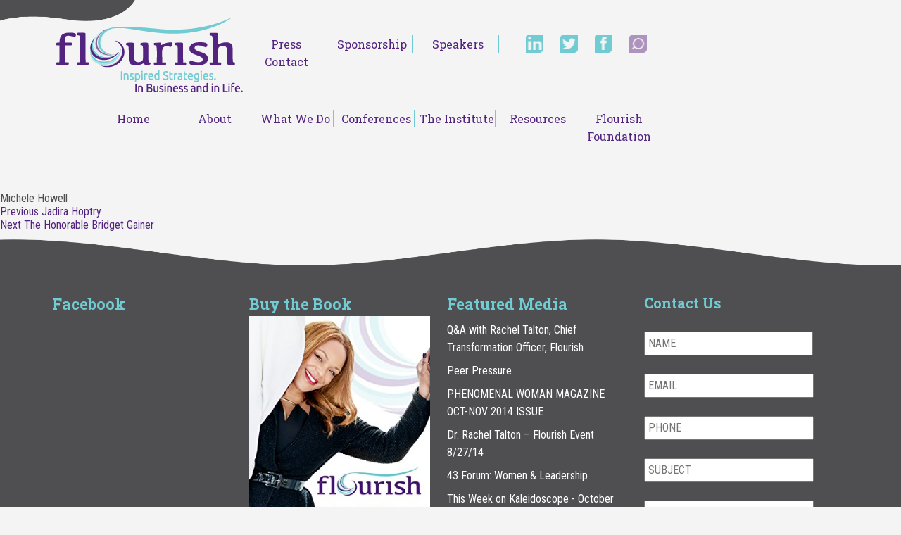

--- FILE ---
content_type: text/html; charset=UTF-8
request_url: http://www.flourishleaders.com/person/michele-howell-2/
body_size: 14516
content:
<!DOCTYPE html>
<html itemscope itemtype="http://schema.org/LocalBusiness" lang="en-US" class="t-flsh-theme no-js">

<head>
    <meta charset="UTF-8">
<script type="text/javascript">
/* <![CDATA[ */
var gform;gform||(document.addEventListener("gform_main_scripts_loaded",function(){gform.scriptsLoaded=!0}),document.addEventListener("gform/theme/scripts_loaded",function(){gform.themeScriptsLoaded=!0}),window.addEventListener("DOMContentLoaded",function(){gform.domLoaded=!0}),gform={domLoaded:!1,scriptsLoaded:!1,themeScriptsLoaded:!1,isFormEditor:()=>"function"==typeof InitializeEditor,callIfLoaded:function(o){return!(!gform.domLoaded||!gform.scriptsLoaded||!gform.themeScriptsLoaded&&!gform.isFormEditor()||(gform.isFormEditor()&&console.warn("The use of gform.initializeOnLoaded() is deprecated in the form editor context and will be removed in Gravity Forms 3.1."),o(),0))},initializeOnLoaded:function(o){gform.callIfLoaded(o)||(document.addEventListener("gform_main_scripts_loaded",()=>{gform.scriptsLoaded=!0,gform.callIfLoaded(o)}),document.addEventListener("gform/theme/scripts_loaded",()=>{gform.themeScriptsLoaded=!0,gform.callIfLoaded(o)}),window.addEventListener("DOMContentLoaded",()=>{gform.domLoaded=!0,gform.callIfLoaded(o)}))},hooks:{action:{},filter:{}},addAction:function(o,r,e,t){gform.addHook("action",o,r,e,t)},addFilter:function(o,r,e,t){gform.addHook("filter",o,r,e,t)},doAction:function(o){gform.doHook("action",o,arguments)},applyFilters:function(o){return gform.doHook("filter",o,arguments)},removeAction:function(o,r){gform.removeHook("action",o,r)},removeFilter:function(o,r,e){gform.removeHook("filter",o,r,e)},addHook:function(o,r,e,t,n){null==gform.hooks[o][r]&&(gform.hooks[o][r]=[]);var d=gform.hooks[o][r];null==n&&(n=r+"_"+d.length),gform.hooks[o][r].push({tag:n,callable:e,priority:t=null==t?10:t})},doHook:function(r,o,e){var t;if(e=Array.prototype.slice.call(e,1),null!=gform.hooks[r][o]&&((o=gform.hooks[r][o]).sort(function(o,r){return o.priority-r.priority}),o.forEach(function(o){"function"!=typeof(t=o.callable)&&(t=window[t]),"action"==r?t.apply(null,e):e[0]=t.apply(null,e)})),"filter"==r)return e[0]},removeHook:function(o,r,t,n){var e;null!=gform.hooks[o][r]&&(e=(e=gform.hooks[o][r]).filter(function(o,r,e){return!!(null!=n&&n!=o.tag||null!=t&&t!=o.priority)}),gform.hooks[o][r]=e)}});
/* ]]> */
</script>


    <meta name="viewport" content="width=device-width,initial-scale=1.0">
    <meta name="author" lang="en" content="flsh, LLC" />

    <!-- Favicons & Touch iCons
	<link rel="apple-touch-icon" sizes="57x57" href="/apple-touch-icon-57x57.png?v=2015">
	<link rel="apple-touch-icon" sizes="60x60" href="/apple-touch-icon-60x60.png?v=2015">
	<link rel="apple-touch-icon" sizes="72x72" href="/apple-touch-icon-72x72.png?v=2015">
	<link rel="apple-touch-icon" sizes="76x76" href="/apple-touch-icon-76x76.png?v=2015">
	<link rel="apple-touch-icon" sizes="114x114" href="/apple-touch-icon-114x114.png?v=2015">
	<link rel="apple-touch-icon" sizes="120x120" href="/apple-touch-icon-120x120.png?v=2015">
	<link rel="apple-touch-icon" sizes="144x144" href="/apple-touch-icon-144x144.png?v=2015">
	<link rel="apple-touch-icon" sizes="152x152" href="/apple-touch-icon-152x152.png?v=2015">
	<link rel="apple-touch-icon" sizes="180x180" href="/apple-touch-icon-180x180.png?v=2015">
	<link rel="icon" type="image/png" href="/favicon-32x32.png?v=2015" sizes="32x32">
	<link rel="icon" type="image/png" href="/android-chrome-192x192.png?v=2015" sizes="192x192">
	<link rel="icon" type="image/png" href="/favicon-96x96.png?v=2015" sizes="96x96">
	<link rel="icon" type="image/png" href="/favicon-16x16.png?v=2015" sizes="16x16">
	<link rel="manifest" href="/manifest.json?v=2015">
	<link rel="shortcut icon" href="/favicon.ico?v=2015">
	<meta name="msapplication-TileColor" content="#c30404">
	<meta name="msapplication-TileImage" content="/mstile-144x144.png?v=2015">
	<meta name="theme-color" content="#ffffff">-->

    <link rel="profile" href="http://gmpg.org/xfn/11">
    <link rel="pingback" href="http://www.flourishleaders.com/xmlrpc.php">
    <link type="text/plain" rel="author" href="/wp-content/themes/flourish_3_0_0/humans.txt" />

    <!-- Facebook Open Graph -->
    <meta property='og:locale' content='en_US'/>
    <meta property='og:title' content='Flourish Leaders'/>
    <meta property="og:description" content="Inspired Strategies. In Business and in Life.">
    <meta property='og:url' content='https://www.flourishleaders.com'/>
    <meta property='og:site_name' content='Flourish Leaders'/>
    <meta property='og:type' content='website'/>
    <meta property="og:image" content="https://s3.amazonaws.com/flsh.com/fb.png"/> <!-- use an image of at least 1200x630 pixels. -->
    <meta property="fb:admins" content="133491820662" />

    <!-- Twitter Card -->
    <meta name="twitter:card" content="summary_large_image"/>
    <meta name="twitter:site" content="@flsh"/>
    <meta name="twitter:title" content="Flourish Leaders"/>
    <meta name="twitter:description" content="Inspired Strategies. In Business and in Life."/>
    <meta name="twitter:image" content="https://s3.amazonaws.com/flsh.com/twitter.png"/> <!-- should be at least 280px in width, and at least 150px in height. Image must be less than 1MB in size. -->
    <meta name="twitter:url" content="https://www.flourishleaders.com"/>

    <!-- Google/Google+ -->
    <meta name="google-site-verification" content="" />
    <meta itemprop="name" content="Flourish Leaders">
    <meta itemprop="description" content="Inspired Strategies. In Business and in Life.">
    <meta itemprop="image" content="https://s3.amazonaws.com/flsh.com/google.png"><!-- optimal size is 180 x 120 -->
    <link rel="dns-prefetch" href="//www.google-analytics.com">

	<!--[if lt IE 9]>
	<script src="/wp-content/themes/flourish_3_0_0/js/html5.js"></script>
	<![endif]-->
	<script>(function(){document.documentElement.className='js'})();</script>

    <!-- CSS -->
    <title>Michele Howell &#8211; Flourish Leaders</title>
<meta name='robots' content='max-image-preview:large' />
	<style>img:is([sizes="auto" i], [sizes^="auto," i]) { contain-intrinsic-size: 3000px 1500px }</style>
	<script type="text/javascript">
/* <![CDATA[ */
window._wpemojiSettings = {"baseUrl":"https:\/\/s.w.org\/images\/core\/emoji\/16.0.1\/72x72\/","ext":".png","svgUrl":"https:\/\/s.w.org\/images\/core\/emoji\/16.0.1\/svg\/","svgExt":".svg","source":{"concatemoji":"http:\/\/www.flourishleaders.com\/wp-includes\/js\/wp-emoji-release.min.js?ver=6.8.3"}};
/*! This file is auto-generated */
!function(s,n){var o,i,e;function c(e){try{var t={supportTests:e,timestamp:(new Date).valueOf()};sessionStorage.setItem(o,JSON.stringify(t))}catch(e){}}function p(e,t,n){e.clearRect(0,0,e.canvas.width,e.canvas.height),e.fillText(t,0,0);var t=new Uint32Array(e.getImageData(0,0,e.canvas.width,e.canvas.height).data),a=(e.clearRect(0,0,e.canvas.width,e.canvas.height),e.fillText(n,0,0),new Uint32Array(e.getImageData(0,0,e.canvas.width,e.canvas.height).data));return t.every(function(e,t){return e===a[t]})}function u(e,t){e.clearRect(0,0,e.canvas.width,e.canvas.height),e.fillText(t,0,0);for(var n=e.getImageData(16,16,1,1),a=0;a<n.data.length;a++)if(0!==n.data[a])return!1;return!0}function f(e,t,n,a){switch(t){case"flag":return n(e,"\ud83c\udff3\ufe0f\u200d\u26a7\ufe0f","\ud83c\udff3\ufe0f\u200b\u26a7\ufe0f")?!1:!n(e,"\ud83c\udde8\ud83c\uddf6","\ud83c\udde8\u200b\ud83c\uddf6")&&!n(e,"\ud83c\udff4\udb40\udc67\udb40\udc62\udb40\udc65\udb40\udc6e\udb40\udc67\udb40\udc7f","\ud83c\udff4\u200b\udb40\udc67\u200b\udb40\udc62\u200b\udb40\udc65\u200b\udb40\udc6e\u200b\udb40\udc67\u200b\udb40\udc7f");case"emoji":return!a(e,"\ud83e\udedf")}return!1}function g(e,t,n,a){var r="undefined"!=typeof WorkerGlobalScope&&self instanceof WorkerGlobalScope?new OffscreenCanvas(300,150):s.createElement("canvas"),o=r.getContext("2d",{willReadFrequently:!0}),i=(o.textBaseline="top",o.font="600 32px Arial",{});return e.forEach(function(e){i[e]=t(o,e,n,a)}),i}function t(e){var t=s.createElement("script");t.src=e,t.defer=!0,s.head.appendChild(t)}"undefined"!=typeof Promise&&(o="wpEmojiSettingsSupports",i=["flag","emoji"],n.supports={everything:!0,everythingExceptFlag:!0},e=new Promise(function(e){s.addEventListener("DOMContentLoaded",e,{once:!0})}),new Promise(function(t){var n=function(){try{var e=JSON.parse(sessionStorage.getItem(o));if("object"==typeof e&&"number"==typeof e.timestamp&&(new Date).valueOf()<e.timestamp+604800&&"object"==typeof e.supportTests)return e.supportTests}catch(e){}return null}();if(!n){if("undefined"!=typeof Worker&&"undefined"!=typeof OffscreenCanvas&&"undefined"!=typeof URL&&URL.createObjectURL&&"undefined"!=typeof Blob)try{var e="postMessage("+g.toString()+"("+[JSON.stringify(i),f.toString(),p.toString(),u.toString()].join(",")+"));",a=new Blob([e],{type:"text/javascript"}),r=new Worker(URL.createObjectURL(a),{name:"wpTestEmojiSupports"});return void(r.onmessage=function(e){c(n=e.data),r.terminate(),t(n)})}catch(e){}c(n=g(i,f,p,u))}t(n)}).then(function(e){for(var t in e)n.supports[t]=e[t],n.supports.everything=n.supports.everything&&n.supports[t],"flag"!==t&&(n.supports.everythingExceptFlag=n.supports.everythingExceptFlag&&n.supports[t]);n.supports.everythingExceptFlag=n.supports.everythingExceptFlag&&!n.supports.flag,n.DOMReady=!1,n.readyCallback=function(){n.DOMReady=!0}}).then(function(){return e}).then(function(){var e;n.supports.everything||(n.readyCallback(),(e=n.source||{}).concatemoji?t(e.concatemoji):e.wpemoji&&e.twemoji&&(t(e.twemoji),t(e.wpemoji)))}))}((window,document),window._wpemojiSettings);
/* ]]> */
</script>
<style id='wp-emoji-styles-inline-css' type='text/css'>

	img.wp-smiley, img.emoji {
		display: inline !important;
		border: none !important;
		box-shadow: none !important;
		height: 1em !important;
		width: 1em !important;
		margin: 0 0.07em !important;
		vertical-align: -0.1em !important;
		background: none !important;
		padding: 0 !important;
	}
</style>
<link rel='stylesheet' id='wp-block-library-css' href='http://www.flourishleaders.com/wp-includes/css/dist/block-library/style.min.css?ver=6.8.3' type='text/css' media='all' />
<style id='classic-theme-styles-inline-css' type='text/css'>
/*! This file is auto-generated */
.wp-block-button__link{color:#fff;background-color:#32373c;border-radius:9999px;box-shadow:none;text-decoration:none;padding:calc(.667em + 2px) calc(1.333em + 2px);font-size:1.125em}.wp-block-file__button{background:#32373c;color:#fff;text-decoration:none}
</style>
<style id='global-styles-inline-css' type='text/css'>
:root{--wp--preset--aspect-ratio--square: 1;--wp--preset--aspect-ratio--4-3: 4/3;--wp--preset--aspect-ratio--3-4: 3/4;--wp--preset--aspect-ratio--3-2: 3/2;--wp--preset--aspect-ratio--2-3: 2/3;--wp--preset--aspect-ratio--16-9: 16/9;--wp--preset--aspect-ratio--9-16: 9/16;--wp--preset--color--black: #000000;--wp--preset--color--cyan-bluish-gray: #abb8c3;--wp--preset--color--white: #ffffff;--wp--preset--color--pale-pink: #f78da7;--wp--preset--color--vivid-red: #cf2e2e;--wp--preset--color--luminous-vivid-orange: #ff6900;--wp--preset--color--luminous-vivid-amber: #fcb900;--wp--preset--color--light-green-cyan: #7bdcb5;--wp--preset--color--vivid-green-cyan: #00d084;--wp--preset--color--pale-cyan-blue: #8ed1fc;--wp--preset--color--vivid-cyan-blue: #0693e3;--wp--preset--color--vivid-purple: #9b51e0;--wp--preset--gradient--vivid-cyan-blue-to-vivid-purple: linear-gradient(135deg,rgba(6,147,227,1) 0%,rgb(155,81,224) 100%);--wp--preset--gradient--light-green-cyan-to-vivid-green-cyan: linear-gradient(135deg,rgb(122,220,180) 0%,rgb(0,208,130) 100%);--wp--preset--gradient--luminous-vivid-amber-to-luminous-vivid-orange: linear-gradient(135deg,rgba(252,185,0,1) 0%,rgba(255,105,0,1) 100%);--wp--preset--gradient--luminous-vivid-orange-to-vivid-red: linear-gradient(135deg,rgba(255,105,0,1) 0%,rgb(207,46,46) 100%);--wp--preset--gradient--very-light-gray-to-cyan-bluish-gray: linear-gradient(135deg,rgb(238,238,238) 0%,rgb(169,184,195) 100%);--wp--preset--gradient--cool-to-warm-spectrum: linear-gradient(135deg,rgb(74,234,220) 0%,rgb(151,120,209) 20%,rgb(207,42,186) 40%,rgb(238,44,130) 60%,rgb(251,105,98) 80%,rgb(254,248,76) 100%);--wp--preset--gradient--blush-light-purple: linear-gradient(135deg,rgb(255,206,236) 0%,rgb(152,150,240) 100%);--wp--preset--gradient--blush-bordeaux: linear-gradient(135deg,rgb(254,205,165) 0%,rgb(254,45,45) 50%,rgb(107,0,62) 100%);--wp--preset--gradient--luminous-dusk: linear-gradient(135deg,rgb(255,203,112) 0%,rgb(199,81,192) 50%,rgb(65,88,208) 100%);--wp--preset--gradient--pale-ocean: linear-gradient(135deg,rgb(255,245,203) 0%,rgb(182,227,212) 50%,rgb(51,167,181) 100%);--wp--preset--gradient--electric-grass: linear-gradient(135deg,rgb(202,248,128) 0%,rgb(113,206,126) 100%);--wp--preset--gradient--midnight: linear-gradient(135deg,rgb(2,3,129) 0%,rgb(40,116,252) 100%);--wp--preset--font-size--small: 13px;--wp--preset--font-size--medium: 20px;--wp--preset--font-size--large: 36px;--wp--preset--font-size--x-large: 42px;--wp--preset--spacing--20: 0.44rem;--wp--preset--spacing--30: 0.67rem;--wp--preset--spacing--40: 1rem;--wp--preset--spacing--50: 1.5rem;--wp--preset--spacing--60: 2.25rem;--wp--preset--spacing--70: 3.38rem;--wp--preset--spacing--80: 5.06rem;--wp--preset--shadow--natural: 6px 6px 9px rgba(0, 0, 0, 0.2);--wp--preset--shadow--deep: 12px 12px 50px rgba(0, 0, 0, 0.4);--wp--preset--shadow--sharp: 6px 6px 0px rgba(0, 0, 0, 0.2);--wp--preset--shadow--outlined: 6px 6px 0px -3px rgba(255, 255, 255, 1), 6px 6px rgba(0, 0, 0, 1);--wp--preset--shadow--crisp: 6px 6px 0px rgba(0, 0, 0, 1);}:where(.is-layout-flex){gap: 0.5em;}:where(.is-layout-grid){gap: 0.5em;}body .is-layout-flex{display: flex;}.is-layout-flex{flex-wrap: wrap;align-items: center;}.is-layout-flex > :is(*, div){margin: 0;}body .is-layout-grid{display: grid;}.is-layout-grid > :is(*, div){margin: 0;}:where(.wp-block-columns.is-layout-flex){gap: 2em;}:where(.wp-block-columns.is-layout-grid){gap: 2em;}:where(.wp-block-post-template.is-layout-flex){gap: 1.25em;}:where(.wp-block-post-template.is-layout-grid){gap: 1.25em;}.has-black-color{color: var(--wp--preset--color--black) !important;}.has-cyan-bluish-gray-color{color: var(--wp--preset--color--cyan-bluish-gray) !important;}.has-white-color{color: var(--wp--preset--color--white) !important;}.has-pale-pink-color{color: var(--wp--preset--color--pale-pink) !important;}.has-vivid-red-color{color: var(--wp--preset--color--vivid-red) !important;}.has-luminous-vivid-orange-color{color: var(--wp--preset--color--luminous-vivid-orange) !important;}.has-luminous-vivid-amber-color{color: var(--wp--preset--color--luminous-vivid-amber) !important;}.has-light-green-cyan-color{color: var(--wp--preset--color--light-green-cyan) !important;}.has-vivid-green-cyan-color{color: var(--wp--preset--color--vivid-green-cyan) !important;}.has-pale-cyan-blue-color{color: var(--wp--preset--color--pale-cyan-blue) !important;}.has-vivid-cyan-blue-color{color: var(--wp--preset--color--vivid-cyan-blue) !important;}.has-vivid-purple-color{color: var(--wp--preset--color--vivid-purple) !important;}.has-black-background-color{background-color: var(--wp--preset--color--black) !important;}.has-cyan-bluish-gray-background-color{background-color: var(--wp--preset--color--cyan-bluish-gray) !important;}.has-white-background-color{background-color: var(--wp--preset--color--white) !important;}.has-pale-pink-background-color{background-color: var(--wp--preset--color--pale-pink) !important;}.has-vivid-red-background-color{background-color: var(--wp--preset--color--vivid-red) !important;}.has-luminous-vivid-orange-background-color{background-color: var(--wp--preset--color--luminous-vivid-orange) !important;}.has-luminous-vivid-amber-background-color{background-color: var(--wp--preset--color--luminous-vivid-amber) !important;}.has-light-green-cyan-background-color{background-color: var(--wp--preset--color--light-green-cyan) !important;}.has-vivid-green-cyan-background-color{background-color: var(--wp--preset--color--vivid-green-cyan) !important;}.has-pale-cyan-blue-background-color{background-color: var(--wp--preset--color--pale-cyan-blue) !important;}.has-vivid-cyan-blue-background-color{background-color: var(--wp--preset--color--vivid-cyan-blue) !important;}.has-vivid-purple-background-color{background-color: var(--wp--preset--color--vivid-purple) !important;}.has-black-border-color{border-color: var(--wp--preset--color--black) !important;}.has-cyan-bluish-gray-border-color{border-color: var(--wp--preset--color--cyan-bluish-gray) !important;}.has-white-border-color{border-color: var(--wp--preset--color--white) !important;}.has-pale-pink-border-color{border-color: var(--wp--preset--color--pale-pink) !important;}.has-vivid-red-border-color{border-color: var(--wp--preset--color--vivid-red) !important;}.has-luminous-vivid-orange-border-color{border-color: var(--wp--preset--color--luminous-vivid-orange) !important;}.has-luminous-vivid-amber-border-color{border-color: var(--wp--preset--color--luminous-vivid-amber) !important;}.has-light-green-cyan-border-color{border-color: var(--wp--preset--color--light-green-cyan) !important;}.has-vivid-green-cyan-border-color{border-color: var(--wp--preset--color--vivid-green-cyan) !important;}.has-pale-cyan-blue-border-color{border-color: var(--wp--preset--color--pale-cyan-blue) !important;}.has-vivid-cyan-blue-border-color{border-color: var(--wp--preset--color--vivid-cyan-blue) !important;}.has-vivid-purple-border-color{border-color: var(--wp--preset--color--vivid-purple) !important;}.has-vivid-cyan-blue-to-vivid-purple-gradient-background{background: var(--wp--preset--gradient--vivid-cyan-blue-to-vivid-purple) !important;}.has-light-green-cyan-to-vivid-green-cyan-gradient-background{background: var(--wp--preset--gradient--light-green-cyan-to-vivid-green-cyan) !important;}.has-luminous-vivid-amber-to-luminous-vivid-orange-gradient-background{background: var(--wp--preset--gradient--luminous-vivid-amber-to-luminous-vivid-orange) !important;}.has-luminous-vivid-orange-to-vivid-red-gradient-background{background: var(--wp--preset--gradient--luminous-vivid-orange-to-vivid-red) !important;}.has-very-light-gray-to-cyan-bluish-gray-gradient-background{background: var(--wp--preset--gradient--very-light-gray-to-cyan-bluish-gray) !important;}.has-cool-to-warm-spectrum-gradient-background{background: var(--wp--preset--gradient--cool-to-warm-spectrum) !important;}.has-blush-light-purple-gradient-background{background: var(--wp--preset--gradient--blush-light-purple) !important;}.has-blush-bordeaux-gradient-background{background: var(--wp--preset--gradient--blush-bordeaux) !important;}.has-luminous-dusk-gradient-background{background: var(--wp--preset--gradient--luminous-dusk) !important;}.has-pale-ocean-gradient-background{background: var(--wp--preset--gradient--pale-ocean) !important;}.has-electric-grass-gradient-background{background: var(--wp--preset--gradient--electric-grass) !important;}.has-midnight-gradient-background{background: var(--wp--preset--gradient--midnight) !important;}.has-small-font-size{font-size: var(--wp--preset--font-size--small) !important;}.has-medium-font-size{font-size: var(--wp--preset--font-size--medium) !important;}.has-large-font-size{font-size: var(--wp--preset--font-size--large) !important;}.has-x-large-font-size{font-size: var(--wp--preset--font-size--x-large) !important;}
:where(.wp-block-post-template.is-layout-flex){gap: 1.25em;}:where(.wp-block-post-template.is-layout-grid){gap: 1.25em;}
:where(.wp-block-columns.is-layout-flex){gap: 2em;}:where(.wp-block-columns.is-layout-grid){gap: 2em;}
:root :where(.wp-block-pullquote){font-size: 1.5em;line-height: 1.6;}
</style>
<link rel='stylesheet' id='espresso_themeroller_base-css' href='/wp-content/plugins/event-espresso-free/templates/css/themeroller/themeroller-base.css?ver=3.1.37.12.L' type='text/css' media='all' />
<link rel='stylesheet' id='espresso_themeroller-css' href='/wp-content/plugins/event-espresso-free/templates/css/themeroller/smoothness/style.css?ver=3.1.37.12.L' type='text/css' media='all' />
<link rel='stylesheet' id='reset-css' href='/wp-content/themes/flourish_3_0_0/_assets/css/reset.css?ver=1.0.0' type='text/css' media='all' />
<link rel='stylesheet' id='genericons-css' href='/wp-content/themes/flourish_3_0_0/_assets/genericons/genericons.css?ver=3.3.0' type='text/css' media='all' />
<link rel='stylesheet' id='flsh-style-css' href='/wp-content/themes/flourish_3_0_0/_assets/css/style.css?ver=1.2.1' type='text/css' media='all' />
<!--[if lt IE 9]>
<link rel='stylesheet' id='flsh-ie-css' href='/wp-content/themes/flourish_3_0_0/_assets/css/ie.css?ver=1.2.0' type='text/css' media='all' />
<![endif]-->
<link rel='stylesheet' id='lity-css-css' href='/wp-content/themes/flourish_3_0_0/_assets/lity-1.6.6/dist/lity.css?ver=6.8.3' type='text/css' media='all' />
<link rel='stylesheet' id='calendar-css' href='/wp-content/plugins/espresso-calendar/css/calendar.css?ver=6.8.3' type='text/css' media='all' />
<link rel='stylesheet' id='qtip-css' href='/wp-content/plugins/espresso-calendar/css/jquery.qtip.css?ver=6.8.3' type='text/css' media='all' />
<script type="text/javascript" src="http://www.flourishleaders.com/wp-includes/js/jquery/jquery.min.js?ver=3.7.1" id="jquery-core-js"></script>
<script type="text/javascript" src="http://www.flourishleaders.com/wp-includes/js/jquery/jquery-migrate.min.js?ver=3.4.1" id="jquery-migrate-js"></script>
<script type="text/javascript" src="/wp-content/plugins/tiny-carousel-horizontal-slider/inc/jquery.tinycarousel.js?ver=6.8.3" id="jquery.tinycarousel.min-js"></script>
<script type="text/javascript" src="/wp-content/themes/flourish_3_0_0/_assets/lity-1.6.6/dist/lity.js?ver=6.8.3" id="lity-js-js"></script>
<link rel="https://api.w.org/" href="https://www.flourishleaders.com/wp-json/" /><link rel="alternate" title="oEmbed (JSON)" type="application/json+oembed" href="https://www.flourishleaders.com/wp-json/oembed/1.0/embed?url=https%3A%2F%2Fwww.flourishleaders.com%2Fperson%2Fmichele-howell-2%2F" />
<link rel="alternate" title="oEmbed (XML)" type="text/xml+oembed" href="https://www.flourishleaders.com/wp-json/oembed/1.0/embed?url=https%3A%2F%2Fwww.flourishleaders.com%2Fperson%2Fmichele-howell-2%2F&#038;format=xml" />
<meta name='generator' content='Event Espresso Version 3.1.37.12.L' />
	<script>
		/* <![CDATA[ */
			(function ($, root, undefined) {
				$(function () {
					'use strict';
					//Preload all core images
					//jQuery.get('/wp-content/themes/flourish_3_0_0/_assets/images/core_images/image.png');
				});
			})(jQuery, this);
		/* ]]> */
	</script>

		<style type="text/css" id="flsh-header-css">
			.site-header {
			background: url(/wp-content/uploads/2015/04/logo.png) no-repeat 50% 50%;
			-webkit-background-size: cover;
			-moz-background-size:    cover;
			-o-background-size:      cover;
			background-size:         cover;
		}

		@media screen and (min-width: 59.6875em) {
			body:before {
				background: url(/wp-content/uploads/2015/04/logo.png) no-repeat 100% 50%;
				-webkit-background-size: cover;
				-moz-background-size:    cover;
				-o-background-size:      cover;
				background-size:         cover;
				border-right: 0;
			}

			.site-header {
				background: transparent;
			}
		}
		</style>
	</head>

<body id="michele-howell-2" class="wp-singular person-template-default single single-person postid-8730 wp-theme-flourish_3_0_0 c-body do-etfw group-blog header-image full-width singular">

<div id="fb-root"></div>
<script>(function(d, s, id) {
  var js, fjs = d.getElementsByTagName(s)[0];
  if (d.getElementById(id)) return;
  js = d.createElement(s); js.id = id;
  js.src = "//connect.facebook.net/en_US/sdk.js#xfbml=1&version=v2.0";
  fjs.parentNode.insertBefore(js, fjs);
}(document, 'script', 'facebook-jssdk'));</script>

<div id="page-michele-howell-2" class="c-site">

	<header id="michele-howell-2-banner" class="c-site_banner c-banner l-col_11" role="banner">

    <div class="c-banner_wrapper l-col_11 u-center">

							<div id="michele-howell-2-logo" class="c-banner_logo c-site_banner_logo c-logo l-col_13 u-display_inline_block">
					<a href="https://www.flourishleaders.com/" rel="home" title="Flourish Leaders" class="c-link">
						<img src="/wp-content/uploads/2015/04/logo.png" title="Flourish Leaders Inspired Strategies. In Business and in Life." alt="Flourish Leaders Inspired Strategies. In Business and in Life." width="265" height="106" role="img" />
					</a>
				</div><!-- /.c-banner_logo -->
			
      <div class="c-banner_content l-col_23 u-display_inline_block">
        
		<nav class="c-menu c-menu_header">
			<div class="menu-header-menu-container"><ul id="header-menu" class="c-menu_list"><li id="menu-item-4360" class="menu-item menu-item-type-post_type menu-item-object-page menu-item-4360"><a href="https://www.flourishleaders.com/press/">Press</a></li>
<li id="menu-item-8319" class="menu-item menu-item-type-post_type menu-item-object-page menu-item-8319"><a href="https://www.flourishleaders.com/sponsorship-opportunities/">Sponsorship</a></li>
<li id="menu-item-8574" class="menu-item menu-item-type-post_type menu-item-object-page menu-item-8574"><a href="https://www.flourishleaders.com/speaker-opportunity/">Speakers</a></li>
<li id="menu-item-8548" class="menu-item menu-item-type-custom menu-item-object-custom menu-item-8548"><a href="#contact-us">Contact</a></li>
</ul></div>		</nav><!-- /.c-menu_heade -->

		
        
		<ul class="c-social_media">
			<li class="c-social_media_item u-linkedin"><a href="https://www.linkedin.com/grp/home?gid=7467457" target="_blank"
			                                              class="c-link c-social_media_link">LinkedIn</a></li>
			<!-- /.u-twitter -->
			<li class="c-social_media_item u-twitter"><a href="https://twitter.com/FlourishLive" target="_blank"
			                                             class="c-link c-social_media_link">Twitter</a></li>
			<!-- /.u-linkedin -->
			<li class="c-social_media_item u-facebook"><a href="https://www.facebook.com/FlourishLeaders?ref=hl" target="_blank"
			                                              class="c-link c-social_media_link">Facebook</a></li>
			<!-- /.u-facebook -->
			<li class="c-search c-social_media_item">
				<a href="#search-form" class="c-link c-social_media_link"></a>
				<form id="search-form" class="p-transition_all u-wrap_no" role="search" action="http://www.flourishleaders.com/"
				      method="GET">
					<input type="text" id="search" name="search" placeholder="Search..." class="u-display_inline_block">
					<input type="submit" id="search-submit" value="GO" class="u-display_inline_block">
				</form><!-- /#search-form -->

			</li><!-- /.c-search -->
		</ul><!-- /.c-social_media -->

		      </div><!-- /.c-banner_content -->

      <div class="c-banner_nav l-col_11">
        
		<nav class="c-menu c-menu_main u-standard">
			<div class="menu-main-menu-container"><ul id="main-menu" class="c-menu_list"><li id="menu-item-4354" class="menu-item menu-item-type-post_type menu-item-object-page menu-item-home menu-item-4354"><a href="https://www.flourishleaders.com/">Home</a></li>
<li id="menu-item-4355" class="menu-item menu-item-type-post_type menu-item-object-page menu-item-has-children menu-item-4355"><a href="https://www.flourishleaders.com/about-flourish/">About</a>
<ul class="sub-menu">
	<li id="menu-item-8311" class="menu-item menu-item-type-post_type menu-item-object-page menu-item-8311"><a href="https://www.flourishleaders.com/flourish-awards/">Flourish Awards</a></li>
</ul>
</li>
<li id="menu-item-4356" class="menu-item menu-item-type-post_type menu-item-object-page menu-item-4356"><a href="https://www.flourishleaders.com/what-we-do/">What We Do</a></li>
<li id="menu-item-4357" class="menu-item menu-item-type-post_type menu-item-object-page menu-item-has-children menu-item-4357"><a href="https://www.flourishleaders.com/conferences/">Conferences</a>
<ul class="sub-menu">
	<li id="menu-item-8368" class="menu-item menu-item-type-post_type menu-item-object-page menu-item-8368"><a href="https://www.flourishleaders.com/conferences/indianapolis-in/">Indianapolis In</a></li>
	<li id="menu-item-8409" class="menu-item menu-item-type-post_type menu-item-object-page menu-item-8409"><a href="https://www.flourishleaders.com/conferences/chicago/">Chicago IL</a></li>
	<li id="menu-item-8489" class="menu-item menu-item-type-post_type menu-item-object-page menu-item-8489"><a href="https://www.flourishleaders.com/conferences/cleveland-oh/">Cleveland OH</a></li>
	<li id="menu-item-8452" class="menu-item menu-item-type-post_type menu-item-object-page menu-item-8452"><a href="https://www.flourishleaders.com/conferences/washington-dc/">Washington DC</a></li>
	<li id="menu-item-4358" class="menu-item menu-item-type-post_type menu-item-object-page menu-item-4358"><a href="https://www.flourishleaders.com/calendar/">Calendar</a></li>
</ul>
</li>
<li id="menu-item-8313" class="menu-item menu-item-type-custom menu-item-object-custom menu-item-has-children menu-item-8313"><a href="http://www.flourishinstitute.org">The Institute</a>
<ul class="sub-menu">
	<li id="menu-item-8314" class="menu-item menu-item-type-custom menu-item-object-custom menu-item-8314"><a href="http://areyouflourishing.com">Are you flourishing?</a></li>
</ul>
</li>
<li id="menu-item-4359" class="menu-item menu-item-type-post_type menu-item-object-page menu-item-4359"><a href="https://www.flourishleaders.com/resources/">Resources</a></li>
<li id="menu-item-8547" class="menu-item menu-item-type-post_type menu-item-object-page menu-item-8547"><a href="https://www.flourishleaders.com/flourish-foundation/">Flourish Foundation</a></li>
</ul></div>		</nav><!-- /.c-menu_main -->
		        
		<nav class="c-menu c-menu_main_mobile u-mobile">
			<a href="#" class=" genericon-menu  genericon"></a>
			<div class="menu-main-menu-container"><ul id="main-mobile" class="c-menu_list"><li class="menu-item menu-item-type-post_type menu-item-object-page menu-item-home menu-item-4354"><a href="https://www.flourishleaders.com/">Home</a></li>
<li class="menu-item menu-item-type-post_type menu-item-object-page menu-item-has-children menu-item-4355"><a href="https://www.flourishleaders.com/about-flourish/">About</a>
<ul class="sub-menu">
	<li class="menu-item menu-item-type-post_type menu-item-object-page menu-item-8311"><a href="https://www.flourishleaders.com/flourish-awards/">Flourish Awards</a></li>
</ul>
</li>
<li class="menu-item menu-item-type-post_type menu-item-object-page menu-item-4356"><a href="https://www.flourishleaders.com/what-we-do/">What We Do</a></li>
<li class="menu-item menu-item-type-post_type menu-item-object-page menu-item-has-children menu-item-4357"><a href="https://www.flourishleaders.com/conferences/">Conferences</a>
<ul class="sub-menu">
	<li class="menu-item menu-item-type-post_type menu-item-object-page menu-item-8368"><a href="https://www.flourishleaders.com/conferences/indianapolis-in/">Indianapolis In</a></li>
	<li class="menu-item menu-item-type-post_type menu-item-object-page menu-item-8409"><a href="https://www.flourishleaders.com/conferences/chicago/">Chicago IL</a></li>
	<li class="menu-item menu-item-type-post_type menu-item-object-page menu-item-8489"><a href="https://www.flourishleaders.com/conferences/cleveland-oh/">Cleveland OH</a></li>
	<li class="menu-item menu-item-type-post_type menu-item-object-page menu-item-8452"><a href="https://www.flourishleaders.com/conferences/washington-dc/">Washington DC</a></li>
	<li class="menu-item menu-item-type-post_type menu-item-object-page menu-item-4358"><a href="https://www.flourishleaders.com/calendar/">Calendar</a></li>
</ul>
</li>
<li class="menu-item menu-item-type-custom menu-item-object-custom menu-item-has-children menu-item-8313"><a href="http://www.flourishinstitute.org">The Institute</a>
<ul class="sub-menu">
	<li class="menu-item menu-item-type-custom menu-item-object-custom menu-item-8314"><a href="http://areyouflourishing.com">Are you flourishing?</a></li>
</ul>
</li>
<li class="menu-item menu-item-type-post_type menu-item-object-page menu-item-4359"><a href="https://www.flourishleaders.com/resources/">Resources</a></li>
<li class="menu-item menu-item-type-post_type menu-item-object-page menu-item-8547"><a href="https://www.flourishleaders.com/flourish-foundation/">Flourish Foundation</a></li>
</ul></div>		</nav><!-- /.c-menu_main -->

		      </div>

    </div><!--  /.banner-wrapper -->

	</header><!-- /.c-site_banner -->

	<div id="michele-howell-2-content" class="c-site_content c-content l-col_11 u-center">


<div class="c-primary">
	<div class="c-main" role="main">

		
	

<article id="michele-howell-2-article" class="o-site_article c-article u-no_thumb post-8730 person type-person status-publish hentry" role="article">

					<div class="c-article_thumbnail" style="background:#FFF url() center center no-repeat; background-size:cover;"></div><!-- /.c-article_thumbnail -->

				<div class="o-site_wrapper">
		<div class="c-article_header">
			<h1 class="c-page_title">Michele Howell</h1><!-- /c-article-title -->					</div><!-- /.c-article_header -->

		<div class="c-article_content">
									<div class="c-article_author c-author">
						</div><!-- /.c-article_author -->

						<div class="c-article_footer">
											</div><!-- /.c-article_footer -->
		</div><!-- /.c-article_content -->
	</div><!-- /.o-site_wrapper -->


</article><!-- /.c-article -->

	<nav class="navigation post-navigation" aria-label="Posts">
		<h2 class="screen-reader-text">Post navigation</h2>
		<div class="nav-links"><div class="nav-previous"><a href="https://www.flourishleaders.com/person/jadira-hoptry/" rel="prev"><span class="meta-nav" aria-hidden="true">Previous</span> <span class="screen-reader-text">Previous post:</span> <span class="post-title">Jadira Hoptry</span></a></div><div class="nav-next"><a href="https://www.flourishleaders.com/person/the-honorable-bridget-gainer/" rel="next"><span class="meta-nav" aria-hidden="true">Next</span> <span class="screen-reader-text">Next post:</span> <span class="post-title">The Honorable Bridget Gainer</span></a></div></div>
	</nav>
	</div><!-- /.c-main -->
</div><!-- /.c-primary -->

	</div><!-- /.c-content -->

</div><!-- /.o-site_content -->
<footer id="michele-howell-2-footer" class="c-site_footer c-footer" role="contentinfo">

	<ul class="c-footer_frame l-col_11 u-center">

		<li class="l-col_13 u-display_inline_block c-footer_item_left c-footer_frame_item">

      <div id="text-2" class="widget widget_text"><h3 class="widget-title t-article_subheadline t-header">Facebook</h3>			<div class="textwidget"><div class="fb-page" data-href="https://www.facebook.com/FlourishLeaders" data-height="395" data-hide-cover="false" data-show-facepile="true" data-show-posts="true"><div class="fb-xfbml-parse-ignore"><blockquote cite="https://www.facebook.com/FlourishLeaders"><a href="https://www.facebook.com/FlourishLeaders">Flourish Conference for Women in Leadership</a></blockquote></div></div></div>
		</div>
		</li><!-- /.c-footer_item_left -->

        <li class="l-col_13 u-display_inline_block c-footer_item_middle c-footer_frame_item">
            <h3 class="t-article_subheadline t-header">Buy the Book</h3>
			<a class="buy-the-book" href="https://www.amazon.com/Flourish-Have-Without-Losing-Yourself-ebook/dp/B01AREQAGG/ref=sr_1_1?ie=UTF8&qid=1494945793&sr=8-1&keywords=dr.+rachel+talton" target="_blank"><img src="/wp-content/uploads/2017/05/book.jpg"></a>

        </li><!-- /.c-footer_item_middle -->

        <li class="l-col_13 u-display_inline_block c-footer_item_middle c-footer_frame_item">
            <h3 class="t-article_subheadline t-header">Featured Media</h3>
             <div>
                 <a class="featured-media-anchor" href="http://cbcmagazine.com/2014/04/30/in-touch-with-rachel-talton-chief-transformation-officer-flourish/">Q&amp;A with Rachel Talton, Chief Transformation Officer, Flourish</a>

<a class="featured-media-anchor" href="http://www.inside-business.com/Main/Archive/Peer_Pressure_12726.aspx">Peer Pressure</a>

<a class="featured-media-anchor" href="http://issuu.com/phenomenalwomanmagazine/docs/page_01_-_cover1">PHENOMENAL WOMAN MAGAZINE OCT-NOV 2014 ISSUE</a>




<a class="featured-media-anchor" href="http://www.wkyc.com/story/entertainment/television/lakeside-live/2014/08/27/dr-rachel-talton--flourish-event-82714/14690329/">Dr. Rachel Talton – Flourish Event 8/27/14</a>
<a class="featured-media-anchor" href="http://www.19actionnews.com/story/26532325/43-forum-women-leadership?autostart=true">43 Forum: Women &amp; Leadership</a>
<a class="featured-media-anchor" href="http://www.newsnet5.com/about-us/this-week-on-kaleidoscope-october-19-2014">This Week on Kaleidoscope - October 19, 2014</a>
<a class="featured-media-anchor" href="/wp-content/uploads/2015/04/Flourish-Press-Release-2016-Indy-FINAL-DRAFT.pdf" target="_blank">Indy Press Release</a>
<a class="featured-media-anchor" href="/wp-content/uploads/2015/04/Final-Flourish-Chicago-Press-Release.docx" target="_blank">Chicago Press Release</a>             </div>

        </li>

		<li class="l-col_13 c-footer_item_right u-display_inline_block c-footer_frame_item">
<a id='contact-us'/>
      
                <div class='gf_browser_chrome gform_wrapper gform_legacy_markup_wrapper gform-theme--no-framework' data-form-theme='legacy' data-form-index='0' id='gform_wrapper_4' ><div id='gf_4' class='gform_anchor' tabindex='-1'></div>
                        <div class='gform_heading'>
                            <h3 class="gform_title">Contact Us</h3>
                        </div><form method='post' enctype='multipart/form-data' target='gform_ajax_frame_4' id='gform_4'  action='/person/michele-howell-2/#gf_4' data-formid='4' novalidate>
                        <div class='gform-body gform_body'><ul id='gform_fields_4' class='gform_fields top_label form_sublabel_below description_below validation_below'><li id="field_4_1" class="gfield gfield--type-name gfield_contains_required field_sublabel_below gfield--no-description field_description_below field_validation_below gfield_visibility_visible"  ><label class='gfield_label gform-field-label gfield_label_before_complex' >Name<span class="gfield_required"><span class="gfield_required gfield_required_asterisk">*</span></span></label><div class='ginput_complex ginput_container ginput_container--name no_prefix has_first_name no_middle_name no_last_name no_suffix gf_name_has_1 ginput_container_name gform-grid-row' id='input_4_1'>
                            
                            <span id='input_4_1_3_container' class='name_first gform-grid-col gform-grid-col--size-auto' >
                                                    <input type='text' name='input_1.3' id='input_4_1_3' value='' tabindex='2'  aria-required='true'   placeholder='NAME'  />
                                                    <label for='input_4_1_3' class='gform-field-label gform-field-label--type-sub '>First and Last</label>
                                                </span>
                            
                            
                            
                        </div></li><li id="field_4_2" class="gfield gfield--type-email gfield_contains_required field_sublabel_below gfield--no-description field_description_below field_validation_below gfield_visibility_visible"  ><label class='gfield_label gform-field-label' for='input_4_2'>Email<span class="gfield_required"><span class="gfield_required gfield_required_asterisk">*</span></span></label><div class='ginput_container ginput_container_email'>
                            <input name='input_2' id='input_4_2' type='email' value='' class='large' tabindex='6'  placeholder='EMAIL' aria-required="true" aria-invalid="false"  />
                        </div></li><li id="field_4_3" class="gfield gfield--type-phone field_sublabel_below gfield--no-description field_description_below field_validation_below gfield_visibility_visible"  ><label class='gfield_label gform-field-label' for='input_4_3'>Phone</label><div class='ginput_container ginput_container_phone'><input name='input_3' id='input_4_3' type='tel' value='' class='large' tabindex='7' placeholder='PHONE'  aria-invalid="false"   /></div></li><li id="field_4_4" class="gfield gfield--type-text gfield_contains_required field_sublabel_below gfield--no-description field_description_below field_validation_below gfield_visibility_visible"  ><label class='gfield_label gform-field-label' for='input_4_4'>Subject<span class="gfield_required"><span class="gfield_required gfield_required_asterisk">*</span></span></label><div class='ginput_container ginput_container_text'><input name='input_4' id='input_4_4' type='text' value='' class='large'   tabindex='8' placeholder='SUBJECT' aria-required="true" aria-invalid="false"   /></div></li><li id="field_4_5" class="gfield gfield--type-textarea gfield_contains_required field_sublabel_below gfield--no-description field_description_below field_validation_below gfield_visibility_visible"  ><label class='gfield_label gform-field-label' for='input_4_5'>Message<span class="gfield_required"><span class="gfield_required gfield_required_asterisk">*</span></span></label><div class='ginput_container ginput_container_textarea'><textarea name='input_5' id='input_4_5' class='textarea medium' tabindex='9'   placeholder='MESSAGE' aria-required="true" aria-invalid="false"   rows='10' cols='50'></textarea></div></li></ul></div>
        <div class='gform-footer gform_footer top_label'> <input type='submit' id='gform_submit_button_4' class='gform_button button' onclick='gform.submission.handleButtonClick(this);' data-submission-type='submit' value='Submit' tabindex='10' /> <input type='hidden' name='gform_ajax' value='form_id=4&amp;title=1&amp;description=&amp;tabindex=1&amp;theme=legacy&amp;hash=721b4a086a1e51bfbdf4107293c8a54a' />
            <input type='hidden' class='gform_hidden' name='gform_submission_method' data-js='gform_submission_method_4' value='iframe' />
            <input type='hidden' class='gform_hidden' name='gform_theme' data-js='gform_theme_4' id='gform_theme_4' value='legacy' />
            <input type='hidden' class='gform_hidden' name='gform_style_settings' data-js='gform_style_settings_4' id='gform_style_settings_4' value='' />
            <input type='hidden' class='gform_hidden' name='is_submit_4' value='1' />
            <input type='hidden' class='gform_hidden' name='gform_submit' value='4' />
            
            <input type='hidden' class='gform_hidden' name='gform_unique_id' value='' />
            <input type='hidden' class='gform_hidden' name='state_4' value='WyJbXSIsIjAyMWVhNWU2ZGQ2MDFjY2Y5MDUwZjc4YTk1MDRhNWQ0Il0=' />
            <input type='hidden' autocomplete='off' class='gform_hidden' name='gform_target_page_number_4' id='gform_target_page_number_4' value='0' />
            <input type='hidden' autocomplete='off' class='gform_hidden' name='gform_source_page_number_4' id='gform_source_page_number_4' value='1' />
            <input type='hidden' name='gform_field_values' value='' />
            
        </div>
                        </form>
                        </div>
		                <iframe style='display:none;width:0px;height:0px;' src='about:blank' name='gform_ajax_frame_4' id='gform_ajax_frame_4' title='This iframe contains the logic required to handle Ajax powered Gravity Forms.'></iframe>
		                <script type="text/javascript">
/* <![CDATA[ */
 gform.initializeOnLoaded( function() {gformInitSpinner( 4, '/wp-content/plugins/gravityforms/images/spinner.svg', true );jQuery('#gform_ajax_frame_4').on('load',function(){var contents = jQuery(this).contents().find('*').html();var is_postback = contents.indexOf('GF_AJAX_POSTBACK') >= 0;if(!is_postback){return;}var form_content = jQuery(this).contents().find('#gform_wrapper_4');var is_confirmation = jQuery(this).contents().find('#gform_confirmation_wrapper_4').length > 0;var is_redirect = contents.indexOf('gformRedirect(){') >= 0;var is_form = form_content.length > 0 && ! is_redirect && ! is_confirmation;var mt = parseInt(jQuery('html').css('margin-top'), 10) + parseInt(jQuery('body').css('margin-top'), 10) + 100;if(is_form){jQuery('#gform_wrapper_4').html(form_content.html());if(form_content.hasClass('gform_validation_error')){jQuery('#gform_wrapper_4').addClass('gform_validation_error');} else {jQuery('#gform_wrapper_4').removeClass('gform_validation_error');}setTimeout( function() { /* delay the scroll by 50 milliseconds to fix a bug in chrome */ jQuery(document).scrollTop(jQuery('#gform_wrapper_4').offset().top - mt); }, 50 );if(window['gformInitDatepicker']) {gformInitDatepicker();}if(window['gformInitPriceFields']) {gformInitPriceFields();}var current_page = jQuery('#gform_source_page_number_4').val();gformInitSpinner( 4, '/wp-content/plugins/gravityforms/images/spinner.svg', true );jQuery(document).trigger('gform_page_loaded', [4, current_page]);window['gf_submitting_4'] = false;}else if(!is_redirect){var confirmation_content = jQuery(this).contents().find('.GF_AJAX_POSTBACK').html();if(!confirmation_content){confirmation_content = contents;}jQuery('#gform_wrapper_4').replaceWith(confirmation_content);jQuery(document).scrollTop(jQuery('#gf_4').offset().top - mt);jQuery(document).trigger('gform_confirmation_loaded', [4]);window['gf_submitting_4'] = false;wp.a11y.speak(jQuery('#gform_confirmation_message_4').text());}else{jQuery('#gform_4').append(contents);if(window['gformRedirect']) {gformRedirect();}}jQuery(document).trigger("gform_pre_post_render", [{ formId: "4", currentPage: "current_page", abort: function() { this.preventDefault(); } }]);        if (event && event.defaultPrevented) {                return;        }        const gformWrapperDiv = document.getElementById( "gform_wrapper_4" );        if ( gformWrapperDiv ) {            const visibilitySpan = document.createElement( "span" );            visibilitySpan.id = "gform_visibility_test_4";            gformWrapperDiv.insertAdjacentElement( "afterend", visibilitySpan );        }        const visibilityTestDiv = document.getElementById( "gform_visibility_test_4" );        let postRenderFired = false;        function triggerPostRender() {            if ( postRenderFired ) {                return;            }            postRenderFired = true;            gform.core.triggerPostRenderEvents( 4, current_page );            if ( visibilityTestDiv ) {                visibilityTestDiv.parentNode.removeChild( visibilityTestDiv );            }        }        function debounce( func, wait, immediate ) {            var timeout;            return function() {                var context = this, args = arguments;                var later = function() {                    timeout = null;                    if ( !immediate ) func.apply( context, args );                };                var callNow = immediate && !timeout;                clearTimeout( timeout );                timeout = setTimeout( later, wait );                if ( callNow ) func.apply( context, args );            };        }        const debouncedTriggerPostRender = debounce( function() {            triggerPostRender();        }, 200 );        if ( visibilityTestDiv && visibilityTestDiv.offsetParent === null ) {            const observer = new MutationObserver( ( mutations ) => {                mutations.forEach( ( mutation ) => {                    if ( mutation.type === 'attributes' && visibilityTestDiv.offsetParent !== null ) {                        debouncedTriggerPostRender();                        observer.disconnect();                    }                });            });            observer.observe( document.body, {                attributes: true,                childList: false,                subtree: true,                attributeFilter: [ 'style', 'class' ],            });        } else {            triggerPostRender();        }    } );} ); 
/* ]]> */
</script>

		</li><!-- /.c-footer_item_right -->

	</ul><!-- /.c-footer_frame -->

</footer><!-- /.c-site_footer -->

<script type="speculationrules">
{"prefetch":[{"source":"document","where":{"and":[{"href_matches":"\/*"},{"not":{"href_matches":["\/wp-*.php","\/wp-admin\/*","\/wp-content\/uploads\/*","\/wp-content\/*","\/wp-content\/plugins\/*","\/wp-content\/themes\/flourish_3_0_0\/*","\/*\\?(.+)"]}},{"not":{"selector_matches":"a[rel~=\"nofollow\"]"}},{"not":{"selector_matches":".no-prefetch, .no-prefetch a"}}]},"eagerness":"conservative"}]}
</script>

		<script>
		/* <![CDATA[ */
			(function ($, root, undefined) {


				//Google Analytics
				$(function () {
					'use strict';
					(function(i,s,o,g,r,a,m){i['GoogleAnalyticsObject']=r;i[r]=i[r]||function(){
					(i[r].q=i[r].q||[]).push(arguments)},i[r].l=1*new Date();a=s.createElement(o),
					m=s.getElementsByTagName(o)[0];a.async=1;a.src=g;m.parentNode.insertBefore(a,m)
					})(window,document,'script','//www.google-analytics.com/analytics.js','ga');

					ga('create', 'UA-63478120-1', 'https://www.flourishleaders.com/');
					ga('send', 'pageview');
				});

			})(jQuery, this);
		/* ]]> */
		</script>

	<link rel='stylesheet' id='flourish-style-css' href='/wp-content/plugins/flourish_plugin_1_0_0/_assets/css/style.css?ver=6.8.3' type='text/css' media='all' />
<link rel='stylesheet' id='gforms_reset_css-css' href='/wp-content/plugins/gravityforms/legacy/css/formreset.min.css?ver=2.9.24' type='text/css' media='all' />
<link rel='stylesheet' id='gforms_formsmain_css-css' href='/wp-content/plugins/gravityforms/legacy/css/formsmain.min.css?ver=2.9.24' type='text/css' media='all' />
<link rel='stylesheet' id='gforms_ready_class_css-css' href='/wp-content/plugins/gravityforms/legacy/css/readyclass.min.css?ver=2.9.24' type='text/css' media='all' />
<link rel='stylesheet' id='gforms_browsers_css-css' href='/wp-content/plugins/gravityforms/legacy/css/browsers.min.css?ver=2.9.24' type='text/css' media='all' />
<script type="text/javascript" src="/wp-content/plugins/event-espresso-free/scripts/jquery.pajinate.min.js?ver=3.1.37.12.L" id="ee_pagination_plugin-js"></script>
<script type="text/javascript" id="ee_pagination-js-extra">
/* <![CDATA[ */
var ee_pagination = {"ajaxurl":"https:\/\/www.flourishleaders.com\/wp-admin\/admin-ajax.php"};
/* ]]> */
</script>
<script type="text/javascript" src="/wp-content/plugins/event-espresso-free/scripts/pagination.js?ver=3.1.37.12.L" id="ee_pagination-js"></script>
<script type="text/javascript" src="/wp-content/themes/flourish_3_0_0/_assets/js/modernizr.custom.js?ver=1.0.0" id="modernizr-js"></script>
<script type="text/javascript" src="/wp-content/themes/flourish_3_0_0/_assets/js/jquery.slides.min.js?ver=4.0.0" id="slider-js"></script>
<script type="text/javascript" src="/wp-content/themes/flourish_3_0_0/_assets/js/functions.js?ver=4.0.0" id="flsh-script-js"></script>
<script type="text/javascript" src="/wp-content/plugins/easy-twitter-feed-widget/js/twitter-widgets.js?ver=1.0" id="do-etfw-twitter-widgets-js"></script>
<script type="text/javascript" src="/wp-content/plugins/flourish_plugin_1_0_0/_assets/js/jquery.slides.min.js" id="slide-script-js"></script>
<script type="text/javascript" src="http://www.flourishleaders.com/wp-includes/js/dist/dom-ready.min.js?ver=f77871ff7694fffea381" id="wp-dom-ready-js"></script>
<script type="text/javascript" src="http://www.flourishleaders.com/wp-includes/js/dist/hooks.min.js?ver=4d63a3d491d11ffd8ac6" id="wp-hooks-js"></script>
<script type="text/javascript" src="http://www.flourishleaders.com/wp-includes/js/dist/i18n.min.js?ver=5e580eb46a90c2b997e6" id="wp-i18n-js"></script>
<script type="text/javascript" id="wp-i18n-js-after">
/* <![CDATA[ */
wp.i18n.setLocaleData( { 'text direction\u0004ltr': [ 'ltr' ] } );
/* ]]> */
</script>
<script type="text/javascript" src="http://www.flourishleaders.com/wp-includes/js/dist/a11y.min.js?ver=3156534cc54473497e14" id="wp-a11y-js"></script>
<script type="text/javascript" defer='defer' src="/wp-content/plugins/gravityforms/js/jquery.json.min.js?ver=2.9.24" id="gform_json-js"></script>
<script type="text/javascript" id="gform_gravityforms-js-extra">
/* <![CDATA[ */
var gform_i18n = {"datepicker":{"days":{"monday":"Mo","tuesday":"Tu","wednesday":"We","thursday":"Th","friday":"Fr","saturday":"Sa","sunday":"Su"},"months":{"january":"January","february":"February","march":"March","april":"April","may":"May","june":"June","july":"July","august":"August","september":"September","october":"October","november":"November","december":"December"},"firstDay":1,"iconText":"Select date"}};
var gf_legacy_multi = [];
var gform_gravityforms = {"strings":{"invalid_file_extension":"This type of file is not allowed. Must be one of the following:","delete_file":"Delete this file","in_progress":"in progress","file_exceeds_limit":"File exceeds size limit","illegal_extension":"This type of file is not allowed.","max_reached":"Maximum number of files reached","unknown_error":"There was a problem while saving the file on the server","currently_uploading":"Please wait for the uploading to complete","cancel":"Cancel","cancel_upload":"Cancel this upload","cancelled":"Cancelled","error":"Error","message":"Message"},"vars":{"images_url":"\/wp-content\/plugins\/gravityforms\/images"}};
var gf_global = {"gf_currency_config":{"name":"U.S. Dollar","symbol_left":"$","symbol_right":"","symbol_padding":"","thousand_separator":",","decimal_separator":".","decimals":2,"code":"USD"},"base_url":"\/wp-content\/plugins\/gravityforms","number_formats":[],"spinnerUrl":"\/wp-content\/plugins\/gravityforms\/images\/spinner.svg","version_hash":"e9e17139fa2d9ac39aa0bda08e0b18ad","strings":{"newRowAdded":"New row added.","rowRemoved":"Row removed","formSaved":"The form has been saved.  The content contains the link to return and complete the form."}};
/* ]]> */
</script>
<script type="text/javascript" defer='defer' src="/wp-content/plugins/gravityforms/js/gravityforms.min.js?ver=2.9.24" id="gform_gravityforms-js"></script>
<script type="text/javascript" defer='defer' src="/wp-content/plugins/gravityforms/js/jquery.maskedinput.min.js?ver=2.9.24" id="gform_masked_input-js"></script>
<script type="text/javascript" defer='defer' src="/wp-content/plugins/gravityforms/js/placeholders.jquery.min.js?ver=2.9.24" id="gform_placeholder-js"></script>
<script type="text/javascript" defer='defer' src="/wp-content/plugins/gravityforms/assets/js/dist/utils.min.js?ver=48a3755090e76a154853db28fc254681" id="gform_gravityforms_utils-js"></script>
<script type="text/javascript" defer='defer' src="/wp-content/plugins/gravityforms/assets/js/dist/vendor-theme.min.js?ver=8673c9a2ff188de55f9073009ba56f5e" id="gform_gravityforms_theme_vendors-js"></script>
<script type="text/javascript" id="gform_gravityforms_theme-js-extra">
/* <![CDATA[ */
var gform_theme_config = {"common":{"form":{"honeypot":{"version_hash":"e9e17139fa2d9ac39aa0bda08e0b18ad"},"ajax":{"ajaxurl":"https:\/\/www.flourishleaders.com\/wp-admin\/admin-ajax.php","ajax_submission_nonce":"584e12bc7e","i18n":{"step_announcement":"Step %1$s of %2$s, %3$s","unknown_error":"There was an unknown error processing your request. Please try again."}}}},"hmr_dev":"","public_path":"\/wp-content\/plugins\/gravityforms\/assets\/js\/dist\/","config_nonce":"80855e38cf"};
/* ]]> */
</script>
<script type="text/javascript" defer='defer' src="/wp-content/plugins/gravityforms/assets/js/dist/scripts-theme.min.js?ver=1546762cd067873f438f559b1e819128" id="gform_gravityforms_theme-js"></script>
<!-- 61 queries in 0.369 seconds, using 63.58MB memory -->

<!--Event Espresso Template Files:

Dir:  .
Dir:  ..

-->
<script type="text/javascript">
/* <![CDATA[ */
 gform.initializeOnLoaded( function() { jQuery(document).on('gform_post_render', function(event, formId, currentPage){if(formId == 4) {if(typeof Placeholders != 'undefined'){
                        Placeholders.enable();
                    }jQuery('#input_4_3').mask('(999) 999-9999').bind('keypress', function(e){if(e.which == 13){jQuery(this).blur();} } );} } );jQuery(document).on('gform_post_conditional_logic', function(event, formId, fields, isInit){} ) } ); 
/* ]]> */
</script>
<script type="text/javascript">
/* <![CDATA[ */
 gform.initializeOnLoaded( function() {jQuery(document).trigger("gform_pre_post_render", [{ formId: "4", currentPage: "1", abort: function() { this.preventDefault(); } }]);        if (event && event.defaultPrevented) {                return;        }        const gformWrapperDiv = document.getElementById( "gform_wrapper_4" );        if ( gformWrapperDiv ) {            const visibilitySpan = document.createElement( "span" );            visibilitySpan.id = "gform_visibility_test_4";            gformWrapperDiv.insertAdjacentElement( "afterend", visibilitySpan );        }        const visibilityTestDiv = document.getElementById( "gform_visibility_test_4" );        let postRenderFired = false;        function triggerPostRender() {            if ( postRenderFired ) {                return;            }            postRenderFired = true;            gform.core.triggerPostRenderEvents( 4, 1 );            if ( visibilityTestDiv ) {                visibilityTestDiv.parentNode.removeChild( visibilityTestDiv );            }        }        function debounce( func, wait, immediate ) {            var timeout;            return function() {                var context = this, args = arguments;                var later = function() {                    timeout = null;                    if ( !immediate ) func.apply( context, args );                };                var callNow = immediate && !timeout;                clearTimeout( timeout );                timeout = setTimeout( later, wait );                if ( callNow ) func.apply( context, args );            };        }        const debouncedTriggerPostRender = debounce( function() {            triggerPostRender();        }, 200 );        if ( visibilityTestDiv && visibilityTestDiv.offsetParent === null ) {            const observer = new MutationObserver( ( mutations ) => {                mutations.forEach( ( mutation ) => {                    if ( mutation.type === 'attributes' && visibilityTestDiv.offsetParent !== null ) {                        debouncedTriggerPostRender();                        observer.disconnect();                    }                });            });            observer.observe( document.body, {                attributes: true,                childList: false,                subtree: true,                attributeFilter: [ 'style', 'class' ],            });        } else {            triggerPostRender();        }    } ); 
/* ]]> */
</script>

	<!--[if lte IE 9]>
	<script src="/wp-content/themes/flourish_3_0_0/js/animation-legacy-support.js"></script>
	<![endif]-->

<!--  Known Errors/Issues
	wp-includes/class-http.php:2108 - gzinflate(): data error - https://wordpress.org/support/topic/help-to-fix-gzinflate-data-error-2-file-home
	-->
<script defer src="https://static.cloudflareinsights.com/beacon.min.js/vcd15cbe7772f49c399c6a5babf22c1241717689176015" integrity="sha512-ZpsOmlRQV6y907TI0dKBHq9Md29nnaEIPlkf84rnaERnq6zvWvPUqr2ft8M1aS28oN72PdrCzSjY4U6VaAw1EQ==" data-cf-beacon='{"version":"2024.11.0","token":"4ffd9b4cffb74d7297298d3abba2b0b4","r":1,"server_timing":{"name":{"cfCacheStatus":true,"cfEdge":true,"cfExtPri":true,"cfL4":true,"cfOrigin":true,"cfSpeedBrain":true},"location_startswith":null}}' crossorigin="anonymous"></script>
</body>
</html>


--- FILE ---
content_type: text/css
request_url: http://www.flourishleaders.com/wp-content/themes/flourish_3_0_0/_assets/css/reset.css?ver=1.0.0
body_size: 3085
content:
/*-------------------------------------------------------------- Reset:Eric Meyer http://meyerweb.com/eric/tools/css/reset/index.html, Nicolas Gallagher and Jonathan Neal http://necolas.github.com/normalize.css/ and Blueprint http://www.blueprintcss.org/ */

*,
*:after,
*:before {
    -webkit-box-sizing:border-box;
    -moz-box-sizing:border-box;
  box-sizing:border-box; /* Not supported in IE6 and IE7 */
    -webkit-font-smoothing:antialiased;
  font-smoothing:antialiased;
  text-shadow:1px 1px 1px rgba(0,0,0,0.004);
  text-rendering:optimizeLegibility;
  text-rendering:geometricPrecision;
  	-moz-osx-font-smoothing:grayscale;
}

	html,
	body,
	div,
	span,
	applet,
	object,
	iframe,
	h1,
	h2,
	h3,
	h4,
	h5,
	h6,
	p,
	blockquote,
	pre,
	a,
	abbr,
	acronym,
	address,
	big,
	cite,
	code,
	del,
	dfn,
	em,
	font,
	ins,
	kbd,
	q,
	s,
	samp,
	small,
	strike,
	strong,
	sub,
	sup,
	tt,
	var,
	dl,
	dt,
	dd,
	ol,
	ul,
	li,
	fieldset,
	form,
	label,
	legend,
	table,
	caption,
	tbody,
	tfoot,
	thead,
	tr,
	th,
	td {
		border:0;
		font-family:inherit;
		font-size:100%;
		font-style:inherit;
		font-weight:inherit;
		margin:0;
		outline:0;
		padding:0;
		vertical-align:baseline;
	}
		html {
				-webkit-box-sizing:border-box;
				-moz-box-sizing:border-box;
			box-sizing:border-box; /*Not supported in IE6 and IE7*/
			font-size:16px;
			overflow-y:scroll;
				-webkit-text-size-adjust:100%;
				-ms-text-size-adjust:100%;
		}
			body { background:#f1f1f1; font-size:1em; }
				article,
				aside,
				details,
				figcaption,
				figure,
				footer,
				header,
				main,
				nav,
				section { display:block; }
          ul,
          ol,
          dl { line-height:1.618; }
          	dl { margin-left:1.618em; }
          		dl dt { font-weight:700; text-decoration:underline; }
          		dl dd { text-indent:1.618em; }

				table { border-collapse:separate; border-spacing:0; }
					caption,
					th,
					td { font-weight:normal; text-align:left; }
					  th { font-size:125%; font-weight:700; }

        code,
        samp,
        kbd,
        tt,
        pre { font-family:"Courier New", Courier, monospace, sans-serif; text-align:left; color:#555; }
        pre code { line-height:1.6em; font-size:0.618em; }
        	pre {
        		padding:0.1em 0.5em 0.3em 0.7em;
        		border-left:0.618em solid #ccc;
        		margin:1.7em 0 1.7em 0.3em;
        		overflow:auto;
        		width:93%;
        	}

        		* html pre { padding-bottom:2em; overflow:visible; overflow-x:auto; }

              b, strong { font-weight:700; }

              i,
              em,
              address,
              cite,
              var { font-style:italic; }

              abbr,
              acronym { position:relative; cursor:help; }
              	abbr:hover:after,
              	acronym:hover:after {
              	    position:absolute;
              	    bottom:100%;
              	    left:100%;
              	    display:block;
              	    padding:0.3125em;
              	    background:yellow;
              	    content:attr(title);
              	    white-space:nowrap;
              	}

              ins { text-decoration:none; border-bottom:0.076em dotted #333; position:relative; }
              	ins:after {
              		position:absolute;
              		content:"(Updated)";
              		font-size:0.618em;
              		bottom:-1em;
              		left:0;
              		width:100%;
              		text-align:center;
              		color:#0F0;
              	}

              del,
              strike { color:#F00; position:relative; }
              	del:after,
              	strike:after {
              		position:absolute;
              		content:"(Deleted)";
              		font-size:0.618em;
              		color:#F00;
              		bottom:-1em;
              		left:0;
              		width:100%;
              		text-align:center;
              	}


              fieldset { border:0; margin:0; padding:0; }

              audio,
              canvas,
              img,
              video { vertical-align:middle; width:100%; }

              .browsehappy {
                  margin:0.2em 0;
                  background:#ccc;
                  color:#000;
                  padding:0.2em 0;
              }

        /* Blockquotes */
				blockquote, q {
					-webkit-hyphens:none;
					-epub-hyphens:none;
					-moz-hyphens:none;
					-ms-hyphens:none;
					hyphens:none;
					quotes:none;
				}
          blockquote {
          	background:#f9f9f9;
          	border-left:0.625em solid rgb(113,203, 210);
          	margin:1.5em 0.625em;
          	padding:0.5em 0.625em;
          	quotes:"\201C""\201D""\2018""\2019";
          	max-width:29.03em;
          		-webkit-border-radius:0 0.625em 0.625em 0;
          		-moz-border-radius:0 0.625em 0.625em 0;
          	border-radius:0 0.625em 0.625em 0;
          		-webkit-box-shadow:0 0 0.146em 0 rgba(9,9,9,0.1);
          		-moz-box-shadow:0 0 0.146em 0 rgba(9,9,9,0.1);
          	box-shadow:0 0.146em 0 0 rgba(9,9,9,0.1);
          	/*Internet Explorer 6-8:box-shadow support*/
          	filter:progid:DXImageTransform.Microsoft.Shadow(color='##090909', Direction=90, Strength=3);*/
          }
            blockquote:after,
            q:before,
            q:after { content:""; }
            	blockquote:before {
            		color:rgb(113,203, 210);
            		content:"“";
            		font-size:4em;
            		margin-right:0.25em;
            		vertical-align:-0.4em;
            	}
            	blockquote p { display:inline; }
            	blockquote cite { display:block; text-align:right; }

          /* for two levels of nested quotations */
          q { quotes:'“' '”' '‘' '’'; font-style:italic; }
           /* extra content definitions for pre-2011 WebKit */
          q:before,
          q q:before,
          blockquote q:before,
          blockquote q q:before { content:'“'; content:open-quote; }

          q:after,
          q q:after,
          blockquote q:after,
          blockquote q q:after { content:'”'; content:close-quote; }

				a:focus { outline:none; }

				a:hover,
				a:active { outline:0; }
					a img { border:0; }

/*-------------------------------------------------------------- Platform Required */
    /* WordPress Core */
    .alignnone { margin:0.322em 1.363em 1.363em 0; }
    .aligncenter,
    div.aligncenter { display:block; margin:0.322em auto; }

    .alignright { float:right; margin:0.322em 0 1.363em 1.363em; width: inherit }
    .alignleft { float:left; margin:0.322em 1.363em 1.363em 0; width: inherit }
    a img.alignright { float:right; margin:0.322em 0 1.363em 1.363em; }
    a img.alignnone { margin:0.322em 1.363em 1.363em 0; }
    a img.alignleft { float:left; margin:0.322em 1.363em 1.363em 0; }
    a img.aligncenter { display:block; margin-left:auto; margin-right:auto; }
    .wp-caption {
        background:#FFF;
        border:0.076em solid #F0F0F0;
        max-width:96%;
        padding:0.322em 0.199em 0.618em;
        text-align:center;
    }
        .wp-caption.alignnone { margin:0.322em 1.363em 1.363em 0; }
        .wp-caption.alignleft { margin:0.322em 1.363em 1.363em 0; }
        .wp-caption.alignright { margin:0.322em 0 1.363em 1.363em; }
        .wp-caption img {
            border:0 none;
            height:auto;
            margin:0;
            max-width:98.5%;
            padding:0;
            width:auto;
        }
        .wp-caption .wp-caption-text,
        .gallery-caption {
            font-size:0.618em;
            line-height:1em;
            margin:0;
            padding:0 0.236em 0.322em;
        }
    .bypostauthor { }

.wp-caption { margin-bottom:1.618em; color:#767676; }
    .wp-caption img[class*="wp-image-"] { display:block; margin:0; }

.wp-caption-text {
        -webkit-box-sizing:border-box;
        -moz-box-sizing:border-box;
    box-sizing:border-box;/*Not supported in IE6 and IE7*/
    font-size:0.842em;
    font-style:italic;
    line-height:1.5;
    margin:0.618em 0;
}
div.wp-caption .wp-caption-text { padding-right:0.618em; }
div.wp-caption.alignright img[class*="wp-image-"],
div.wp-caption.alignright .wp-caption-text { padding-left:0.618em; padding-right:0; }
.wp-smiley {
    border:0;
    margin-bottom:0;
    margin-top:0;
    padding:0;
}
/* Assistive text */
.screen-reader-text { clip:rect(0.076em, 0.076em, 0.076em, 0.076em); position:absolute; }
    .screen-reader-text:focus {
        background-color:#f1f1f1;
        border-radius:0.199em;
			-webkit-box-shadow:0 0 0.123em 0.123em rgba(0, 0, 0, 0.6);
			-moz-box-shadow:0 0 0.123em 0.123em rgba(0, 0, 0, 0.6);
        box-shadow:0 0 0.123em 0.123em rgba(0, 0, 0, 0.6);
		/*Internet Explorer 6-8:box-shadow support*/
		    filter:progid:DXImageTransform.Microsoft.Shadow(color='##000000', Direction=90, Strength=3);
        clip:auto;
        color:#21759b;
        display:block;
        font-size:1em;
        font-weight:bold;
        height:auto;
        line-height:normal;
        padding:1em 1.618em;
        position:absolute;
        left:0.322em;
        top:0.322em;
        text-decoration:none;
        text-transform:none;
        width:auto;
        z-index:100000; /* Above WP toolbar */
    }

/* Make sure images with WordPress-added height and width attributes are scaled correctly. */
.comment-content img[height],
.entry-content img,
.entry-summary img,
img[class*="align"],
img[class*="wp-image-"],
img[class*="attachment-"],
#site-header img { height:auto; }

/* Make sure embeds and iframes fit their containers */
embed,
iframe,
object,
video { margin-bottom:1.618em; max-width:100%; }

p > embed,
p > iframe,
p > object,
span > embed,
span > iframe,
span > object { margin-bottom:0; }

/*-------------------------------------------------------------- Sticky Footer:Steve Hatcher  http://www.cssstickyfooter.com/ -----------------------*/

html, body { height:100%; }

.o-site { min-height:100%; }
	.c-content { overflow:auto; }

#footer { position:relative; margin-top:-3.567rem; clear:both; }

/* Opera Fix */
body:before {/* thanks to Maleika (Kohoutec) */
	content:"";
	height:100%;
	float:left;
	width:0;
	margin-top:-32767px;/* thank you Erik J - negate effect of float */
}


--- FILE ---
content_type: text/css
request_url: http://www.flourishleaders.com/wp-content/themes/flourish_3_0_0/_assets/css/style.css?ver=1.2.1
body_size: 9054
content:
/*
    Theme Name: Flourish
    Theme URI:http://studiothink.net
    Author:Jim @ Studiothink
    Author URI:http://studiothink.net
    Description: Flourish is a custom website for Flourish by Studiothink
    Version: 3.0.1
    Tags: black, red, white, light, dark, two-columns, three-columns, left-sidebar, right-sidebar, fixed-layout, responsive-layout, custom-background, custom-header, custom-menu, editor-style, featured-images, flexible-header, full-width-template, microformats, post-formats, rtl-language-support, sticky-post, theme-options, translation-ready, accessibility-ready
    Text Domain: flsh

    License:GNU General Public License v2 or later
    License URI:http://www.gnu.org/licenses/gpl-2.0.html

    Supports all modern browsers:IE9+, Chrome, Safari, Firefox, Opera, Mobile Chrome and Mobile Safari
*/
/*-------------------------------------------------------------- Typography */
/* Font Sizes - http://modularscale.com/ - http://www.pearsonified.com/typography/ */
@import url(http://fonts.googleapis.com/css?family=Roboto+Condensed:400,700|Roboto+Slab:400,700);

/* Core */
body, p {
    font-family: 'Roboto Condensed', sans-serif;
    color: rgb(79, 79, 81);
    font-size: 1em;
}

a,
a:visited {
    text-decoration: none;
    color: rgb(82, 35, 127);
    border-bottom: 1px dotted transparent;
    -moz-transition: all 0.5s linear;
    -ms-transition: all 0.5s linear;
    -o-transition: all 0.5s linear;
    -webkit-transition: all 0.5s linear;
    transition: all 0.5s linear;
    font-family: inherit;
}

a:hover,
a:active {
    color: rgb(113, 203, 210);
    border-bottom: 1px dotted rgb(113, 203, 210);
}

.t-type {
    color: rgb(79, 79, 81);
    font-family: inherit;
}

.t-type_micro {
    font-size: 0.382em;
}

.t-type_smallest {
    font-size: 0.521em;
}

.t-type_smaller {
    font-size: 0.618em;
}

.t-type_small {
    font-size: 0.842em;
}

.t-type_base {
    font-size: 1em
}

.t-type_large {
    font-size: 1.363em;
}

.t-type_larger {
    font-size: 1.618em
}

.t-type_largest {
    font-size: 2.205em
}

.t-type_jumbo {
    font-size: 2.618em;
}

/* Headers */
.t-header {
    color: rgb(79, 79, 81);
    font-family: 'Roboto Slab', serif;
    font-weight: 700;
}

.t-page_title {
    font-size: 2.618em;
    line-height: 1.6180437845;
}

/* 41.887px - Page Titles */
.t-article_title {
    font-size: 2.618em;
    line-height: 1.6180437845;
}

/* 41.887px - Article Titles */
.t-article_headline {
    font-size: 1.618em;
    line-height: 1.6180083436;
}

/* 25.888px - Article Headlines */
.t-article_subheadline {
    font-size: 1.363em;
    line-height: 1.6226319894;
}

/* 21.801px - Article Sub-headlines */
.t-header_regular {
    font-size: 1em;
    line-height: 1.618;
}

/* 16px */
.t-header_small {
    font-size: 0.842em;
    line-height: 1.6180050468;
}

/* 13.474px */
.t-header_smaller {
    font-size: 0.618em;
    line-height: 1.6179593488;
}

/* 9.889px */

.t-n {
    font-style: normal;
}

.t-i {
    font-style: italic;
}

.t-4 {
    font-weight: 400;
}

.t-7 {
    font-weight: 700;
}

.t-color {
    color: rgb(255, 255, 255);
    color: rgba(255, 255, 25, 1);
}

.t-color_secondary {
    color: rgb(255, 255, 255);
    color: rgba(255, 255, 25, 1);
}

.t-color_tertiary {
    color: rgb(255, 255, 255);
    color: rgba(255, 255, 25, 1);
}

.t-color_quaternary {
    color: rgb(255, 255, 255);
    color: rgba(255, 255, 25, 1);
}

.t-text_center {
    text-align: center;
}

.t-text_right {
    text-align: right;
}

/* Placeholders */
::-webkit-input-placeholder,
:-moz-placeholder,
:-ms-input-placeholder {
    color: rgb(91, 95, 99);
}

::-moz-placeholder {
    color: rgb(91, 95, 99);
    opacity: 1; /* Since FF19 lowers the opacity of the placeholder by default */
}

/* Genericons */
.genericon:before {
    -moz-osx-font-smoothing: grayscale;
    -webkit-font-smoothing: antialiased;
    font-family: "Genericons";
    font-size: 1em;
    line-height: 1;
    speak: none;
    vertical-align: middle;
}

.genericon-cart:before {
    content: "\f447";
}

/*-------------------------------------------------------------- Pollyfills .p- */
.p-transition_all {
    -moz-transition: all 0.5s linear;
    -ms-transition: all 0.5s linear;
    -o-transition: all 0.5s linear;
    -webkit-transition: all 0.5s linear;
    transition: all 0.5s linear;
}

.p-round_corners {
    -webkit-border-radius: 10px;
    border-radius: 10px;
}

.p-round_circle {
    -webkit-border-radius: 999em;
    border-radius: 999em;
}

.p-gradient {
    background: rgb(246, 246, 246);
    /* IE9 SVG, needs conditional override of 'filter' to 'none' */
    background: url([data-uri]);
    background: -moz-linear-gradient(left, rgba(246, 246, 246, 0.5) 0%, rgba(225, 225, 225, 1) 39%, rgba(246, 246, 246, 0.5) 100%); /* FF3.6+ */
    background: -webkit-gradient(linear, left top, right top, color-stop(0%, rgba(246, 246, 246, 0.5)), color-stop(39%, rgba(225, 225, 225, 1)), color-stop(100%, rgba(246, 246, 246, 0.5))); /* Chrome,Safari4+ */
    background: -webkit-linear-gradient(left, rgba(246, 246, 246, 0.5) 0%, rgba(225, 225, 225, 1) 39%, rgba(246, 246, 246, 0.5) 100%); /* Chrome10+,Safari5.1+ */
    background: -o-linear-gradient(left, rgba(246, 246, 246, 0.5) 0%, rgba(225, 225, 225, 1) 39%, rgba(246, 246, 246, 0.5) 100%); /* Opera 11.10+ */
    background: -ms-linear-gradient(left, rgba(246, 246, 246, 0.5) 0%, rgba(225, 225, 225, 1) 39%, rgba(246, 246, 246, 0.5) 100%); /* IE10+ */
    background: linear-gradient(to right, rgba(246, 246, 246, 0.5) 0%, rgba(225, 225, 225, 1) 39%, rgba(246, 246, 246, 0.5) 100%); /* W3C */
    filter: progid:DXImageTransform.Microsoft.gradient(startColorstr='#80f6f6f6', endColorstr='#80f6f6f6', GradientType=1); /* IE6-8 */
}

/*-------------------------------------------------------------- Utilities .u- */
.u-float_left {
    float: left;
}

.u-float_right {
    float: right;
}

.u-clear_fix {
    clear: both;
    float: none;
}

.u-display_block {
    display: block;
}

.u-display_inline_block {
    display: inline-block;
}

.u-wrap_no {
    white-space: nowrap;
}

.u-liststyle_none {
    list-style: none;
}

.u-uppercase {
    text-transform: uppercase;
}

.u-underline {
    text-decoration: underline;
}

.u-invisible {
    display: none;
}

.u-hide {
    display: none;
    visibility: hidden;
}

.u-absolute {
    position: absolute;
}

.u-relative {
    position: relative;
}

.u-center {
    margin: 0 auto;
}

.u-background_color {
    color: rgb(255, 255, 255);
    color: rgba(255, 255, 25, 1);
}

.u-background_color_secondary {
    color: rgb(255, 255, 255);
    color: rgba(255, 255, 25, 1);
}

.u-background_color_tertiary {
    color: rgb(255, 255, 255);
    color: rgba(255, 255, 25, 1);
}

.u-background_color_quaternary {
    color: rgb(255, 255, 255);
    color: rgba(255, 255, 25, 1);
}

/* Opacity */
.u-opacity_0 {
    -ms-filter: "progid:DXImageTransform.Microsoft.Alpha(Opacity=0)"; /* IE 8 */
    filter: alpha(opacity=0); /* IE 5-7 */
    -moz-opacity: 0; /* Netscape */
    -khtml-opacity: 0; /* Safari 1.x */
    opacity: 0; /* Good browsers */
}

.u-opacity_5 {
    -ms-filter: "progid:DXImageTransform.Microsoft.Alpha(Opacity=0.5)"; /* IE 8 */
    filter: alpha(opacity=0.5); /* IE 5-7 */
    -moz-opacity: 0.5; /* Netscape */
    -khtml-opacity: 0.5; /* Safari 1.x */
    opacity: 0.5; /* Good browsers */
}

.u-opacity_1 {
    -ms-filter: "progid:DXImageTransform.Microsoft.Alpha(Opacity=1)"; /* IE 8 */
    filter: alpha(opacity=1); /* IE 5-7 */
    -moz-opacity: 1; /* Netscape */
    -khtml-opacity: 1; /* Safari 1.x */
    opacity: 1; /* Good browsers */
}

.u-flexbox {
    align-items: center;
    display: -webkit-flex;
    display: -ms-flexbox;
    display: box;
    display: flexbox;
    display: flex;
    -ms-flex-align: center;
    -webkit-align-items: center;
    flex-wrap: wrap;
}

.u-flexbox_item {
    -ms-flex: 0 !important;
    -webkit-order: 0 !important;
    order: 0 !important;
}

.u-mobile {
    display: none;
    visibility: hidden;
}

/*-------------------------------------------------------------- Layout .l- */
/* Structure */
.l-col_11 {
    width: 100%;
}

.l-col_910 {
    width: 90%;
}

.l-col_89 {
    width: 88%;
}

.l-col_67,
.l-col_78 {
    width: 84%;
}

.l-col_45,
.l-col_56,
.l-col_810 {
    width: 80%;
}

.l-col_79 {
    width: 77%;
}

.l-col_68 {
    width: 72%;
}

.l-col_57,
.l-col_710 {
    width: 70%;
}

.l-col_23,
.l-col_69 {
    width: 66%;
}

.l-col_46 {
    width: 64%;
}

.l-col_35,
.l-col_610 {
    width: 60%;
}

.l-col_47,
.l-col_58 {
    width: 56%;
}

.l-col_59 {
    width: 55%;
}

.l-col_12,
.l-col_510 {
    width: 50%;
}

.l-col_36,
.l-col_48 {
    width: 48%;
}

.l-col_49 {
    width: 44%;
}

.l-col_37 {
    width: 42%;
}

.l-col_25,
.l-col_410 {
    width: 40%;
}

.l-col_38 {
    width: 36%;
}

.l-col_13,
.l-col_39 {
    width: 33%;
}

.l-col_26 {
    width: 32%;
}

.l-col_310 {
    width: 30%;
}

.l-col_27 {
    width: 28%;
}

.l-col_14 {
    width: 25%;
}

.l-col_28 {
    width: 24%;
}

.l-col_29 {
    width: 22%;
}

.l-col_15,
.l-col_210 {
    width: 20%;
}

.l-col_16 {
    width: 16%;
}

.l-col_17 {
    width: 14%;
}

.l-col_18 {
    width: 12%;
}

.l-col_19 {
    width: 11%;
}

.l-col_110 {
    width: 10%;
}

/* Z-Index Scale */
.l-zIndex_1 {
    z-index: 100;
}

.l-zIndex_2 {
    z-index: 200;
}

.l-zIndex_3 {
    z-index: 300;
}

.l-zIndex_4 {
    z-index: 400;
}

.l-zIndex_5 {
    z-index: 500;
}

.l-zIndex_6 {
    z-index: 600;
}

.l-zIndex_7 {
    z-index: 700;
}

.l-zIndex_8 {
    z-index: 800;
}

.l-zIndex_9 {
    z-index: 900;
}

.l-zIndex_10 {
    z-index: 1000;
}

/*-------------------------------------------------------------- Components .c- */

.c-body {
    background-color: rgb(244, 244, 244);
}

.c-body p {
    line-height: 1.618;
    padding: 0.625em;
    margin-bottom: 0.625em;
}

.c-body div p{
    padding: 0.625em 0;
}

/* Header */
.c-banner {
    background: url('../images/core/header_bg.png') 0 0 no-repeat;
    background-size: 15%;
}

.c-banner_wrapper {
    max-width: 100%;
    padding-top: 25px;
    width: 70em;
}

.c-banner_logo,
.c-banner_content {
    vertical-align: top;
}

.c-banner_logo {
    max-width: 265px;
    min-width: 265px;
}

.c-banner_logo .c-link,
.c-banner_logo .c-link:hover,
.c-banner_logo .c-link:active {
    border-bottom: none;
}

.c-banner_content {
    padding-top: 25px;
}

.c-menu,
.c-menu_list,
.menu-item,
.c-social_media,
.c-social_media_item {
    display: inline-block;
    vertical-align: top;
    font-family: 'Roboto Slab', serif;
}

.c-social_media {
    width: 12.5em;
    margin: 0 2%;
}

.c-social_media_item {
    width: 1.5625em;
    height: 1.5625em;
    overflow: hidden;
    margin: 0 5%;
}

.c-social_media_item .c-link {
    text-indent: -999em;
    display: block;
    height: 100%;
}

.u-linkedin .c-link {
    background: url('../images/core/linkedin.png') center center no-repeat;
}

.u-twitter .c-link {
    background: url('../images/core/twitter.png') center center no-repeat;
}

.u-facebook .c-link {
    background: url('../images/core/facebook.png') center center no-repeat;
}

.c-social_media .c-search .c-link {
    background: url('../images/core/search.png') center center no-repeat;
}

.c-social_media .c-search {
    overflow: visible;
    position: relative;
}

.c-social_media .c-search #search-form {
    position: absolute;
    bottom: -25px;
    left: -175px;
    width: 0;
    overflow: hidden;
}

.c-social_media .c-search #search-form.u-active {
    position: absolute;
    bottom: -25px;
    left: -175px;
    width: 225px;
}

.c-social_media .c-search #search-form input {
    vertical-align: top;
    font-size: 1em;
}

.c-social_media .c-search #search-form input[type="submit"] {
    -moz-appearance: none;
    -webkit-appearance: none;
    appearance: none;
    padding: 0 5px;
    background-color: rgb(113, 203, 210);
    border: none;
    color: rgb(255, 255, 255);
    font-family: 'Roboto Slab', serif;
    font-size: 1em;
    cursor: pointer;
}

.c-menu_header {
    width: 50%;
}

.c-menu_header .c-menu_list {
    width: 100%;
}

.c-menu_header .c-menu_list .menu-item {
    width: 32%;
}

.c-menu_main {
    display: block;
    width: 100%;
    margin: 25px 0;
}

.c-menu_main .c-menu_list {
    display: block;
    width: 90%;
    margin: 0 auto;
}

.c-menu_main .c-menu_list .menu-item {
    width: 11%;
    position: relative;
}

.registration-table-container table {
    width: 100%;
    border-collapse: collapse;
}

.registration-table-container table tr {
}

.registration-table-container table td {
    text-align: center;
    border: 1px solid #cbe9eb;
    position: relative;
    padding: 15px 0 7px;
}

.registration-table-container table tr td:first-of-type {
    border-left: none;
}

.registration-table-container table tr td:last-of-type {
    border-right: none;
}

.c-menu_main .c-menu_list .menu-item a,
.c-menu_header .c-menu_list .menu-item a {
    display: block;
    width: 98%;
    height: 100%;
    text-align: center;
    border-right: 1px solid rgb(113, 203, 210);
    border-bottom: none;
}

.c-menu_main .c-menu_list .menu-item:last-child a,
.c-menu_header .c-menu_list .menu-item:last-child a {
    border-right: none;
}

.c-menu_main .c-menu_list .menu-item ul {
    padding: 0;
    list-style: none;
    display: none;
    position: absolute;
    z-index: 9999;
}

.c-menu_main .c-menu_list .menu-item:hover ul {
    padding: 0;
    list-style: none;
    display: block;
}

.c-menu_main .c-menu_list .menu-item ul li {
    width: 198%;
    position: relative;
    line-height: 21px;
    text-align: left;
    position: relative;
}

.c-menu_main .c-menu_list .menu-item ul li a {
    text-align: left;
    border: none;
    display: block;
    padding-top: 8px;
    padding-right: 0;
    padding-bottom: 8px;
    padding-left: 1em;
    text-decoration: none;
}

.c-menu_main .c-menu_list .menu-item ul li a:hover {
    color: rgb(113, 203, 210);
}

.c-menu_main .c-menu_list .menu-item ul li ul.sub-menu {
    min-width: 125px; /* Set width of the dropdown */
    display: none;
    position: absolute;
    z-index: 999;
    left: 0;
    border: 1px solid #333;
}

.c-menu_main .c-menu_list .menu-item ul li:hover ul.sub-menu {
    display: block; /* Display the dropdown */
    color: rgb(255, 255, 255);
}

.c-menu_main .c-menu_list .menu-item ul li ul.sub-menu li {
    display: block;
}

.c-menu_main_mobile {
    padding: 0 25px;
}

.c-menu_main_mobile .genericon {
    font-size: 40px;
}

.c-menu_main_mobile .menu-main-menu-container ul {
    width: 25%;
    min-width: 200px;
    display: none;
}

.c-menu_main_mobile .menu-main-menu-container ul li {
    display: block;
    width: 100%;
}

/* Content */
.c-article_hero {
    width: 100%;
    height: 499px;
    position: relative;
}

.c-article_hero:before,
.c-article_hero::before {
    display: block;
    content: '';
    width: 100%;
    height: 109px;
    position: absolute;
    top: -3px;
    left: 0;
    background: url('../images/core/blue-wave-top.png') 0 0 no-repeat;
    background-size: cover;
    z-index: 100;
}

.c-article_hero:after,
.c-article_hero::after {
    display: block;
    content: '';
    width: 100%;
    height: 109px;
    position: absolute;
    bottom: -3px;
    left: 0;
    background: url('../images/core/blue-wave-bottom.png') 0 0 no-repeat;
    background-size: cover;
    z-index: 100;
}

.c-main {
    max-width: 64em;
}

.c-main strong {
    font-weight: 700;
}

.c-main ul,
.c-main ol {
    padding-left: 50px;
}

.c-main ul li {
    list-style: disc;
}

.c-main ol li {
    list-style: armenian;
}

.c-main img {
    width: 320px;
}

.c-main .c-article_header {
    clear: both;
    float: none;
    background: url('../images/core/seperator.png') center top no-repeat;
    padding-top: 75px;
}

.c-main .c-article_header:first-child {
    background: none;
    padding-top: 0;
}

.c-main .c-article_footer {
    clear: both;
    float: none;
}

#home p {
    margin: 60px 0 25px;
}

#home p a {
    max-width: 25%;
    margin: 0 auto;
    height: 50px;
    text-align: center;
    align-content: center;
    display: block;
    padding: 1.3% 0 !important;
}

/* Conference Page */
.c-form_list {
    margin: 0;
    padding: 0;
    padding-left: 0 !important;
}

.c-form_list .c-form_item {
    display: inline-block;
    width: 45%;
    list-style: none;
    vertical-align: top;
}

.c-form_list .c-award_nominations {
    margin-right: 5%;
}

#conferences-content blockquote,
#sponsorship-opportunities-article blockquote {
    display: inline-block;
    vertical-align: top;
    width: 31%;
}
#sponsorship-opportunities-article blockquote:before
{
    float: left;
    margin-top: 22px;
    margin-bottom: -21px;
    padding-bottom: -20px;
    line-height: 10px;
}
/* Contact Page */
#contact .gform_wrapper {
    float: right;
    width: 49%;
}

#contact .c-footer .gform_wrapper {
    width: 100%;
}

/* Slider */
.c-slider {
    position: relative;
    max-height: 525px;
    height: 525px;
    overflow: inherit !important;
}

.home-hero {
    position: relative;
    height: auto;
    overflow: inherit !important;
    border-top: solid 30px #70cbd1;
    border-bottom: solid 30px #70cbd1;
}

.home-hero:after {
    display: table;
    content: '';
    clear: both;
}

.registration-section {
    position: relative;
    width: 50%;
    float: left;
    height: 100%;
    padding-bottom: 28%;
}

.registration-container {
    position: absolute;
    top: 50%;
    /* right: 50%; */
    transform: translate(0, -50%);
    width: 100%;
    text-align: center;
}
.registration-button-holder{
    width: 100%;
    padding-top: 15px;
    padding-bottom: 15px;
}
.registration-button-holder a{
    display: inline-block;
    padding: 15px 30px;
    border-radius: 5px;
    background-color: #72cbd0;
    color: white;
    cursor: pointer;
    letter-spacing: 1.5px;
}
.registration-button {
    font-weight: bold;
}
.registration-container h2 {
    font-weight: bold;
    font-family: 'Roboto Slab', serif;
    color: rgb(82, 35, 127);
    font-size: 20px;
    display: inline-block;
    margin-bottom: 5px;
    padding-bottom: 5px;
    border-bottom: 2px solid rgb(82, 35, 127)
}

.registration-container .registration-text {
    color: #75cbd0;
}

.registration-container .registration-icon {
    transition: font-size, transform, 0.25s ease-in-out;
    position: absolute;
    bottom: 10px;
    line-height: 0;
    left: 0;
    color: #000;
    font-size: 25px;
}

.registration-container a:hover .registration-icon {
    font-size: 40px;
}

.registration-container table a {
    padding-bottom: 30px;
    text-decoration: none;
    border: none;
    position: relative;
    text-align: left;
    display: inline-block;
}

.registration-container table a:hover {
    text-decoration: none;
    border: none;
    color: inherit;
}

.registration-wrapper {
    width: 220px;
    display: block;
    margin: 0 auto;
    text-align: left;
}

.registration-container p {
    margin: 0 !important;
    font-size: 14px;
    font-weight: bold;
}

.registration-container li {
    list-style-position: inside;
    padding-left: 10px;
}

.registration-container .a_register_link {
    -moz-appearance: none;
    -webkit-appearance: none;
    appearance: none;
    padding: 5px 0;
    background: rgb(82, 35, 127);
    border: none;
    color: rgb(255, 255, 255);
    font-family: 'Roboto Slab', serif;
    font-size: 1em;
    text-align: center;
    display: block;
    margin: 0 auto !important;
    width: 200px !important;
    display: block !important;
    max-width: 100% !important;
    line-height: 2.6em !important;
}

.home-hero .play-video-button {
    position: absolute;
    top: 50%;
    left: 50%;
    right: 50%;
    bottom: 50%;
    width: 66px;
    cursor: pointer;
}

.video-container {
    width: 50%;
    height: auto;
    float: right;
}

.video-wrapper {
    position: relative;
    padding-bottom: 56.15%;
    padding-top: 25px;
    height: 0;
}

.video-wrapper iframe {
    max-width: 100%;
    position: absolute;
    top: 0;
    left: 0;
    width: 100%;
    height: 100%;
    display-inside: block;
    margin: 0 auto;
}

.conference-container {

}

.conference-container:after {
    display: table;
    clear: both;
    content: '';
}

.conference-container h1 {
    color: rgb(79, 79, 81);
    font-family: 'Roboto Slab', serif;
    font-weight: 700;
    font-size: 1.618em;
    line-height: 1.6180083436;
}

.conference-interior {
    padding-top: 30px;
}

.conference-content {
    width: 66.666%;
    float: left;
    box-sizing: border-box;
    padding-right: 10px;
}

.conference-speakers-container {
    width: 33.333%;
    float: left;
    box-sizing: border-box;
    padding-left: 10px;
}

.conference-speakers:after {
    display: table;
    clear: both;
    content: '';
}

.speaker {
    width: 50%;
    float: left;
    margin-bottom: 10px;
}

.speaker:nth-of-type(even) {
    padding-left: 10px;
}

.speaker:nth-of-type(odd) {
    padding-right: 10px;
}

.speaker-image {
    width: 100%;
    height: 200px;
    background-size: cover;
    background-position: center;
    box-shadow: 3px 3px 12px rgba(0,0,0,0.44), 0 1px 2px rgba(0,0,0,0.48);
}

.c-content {
    overflow: hidden;
}

.speaker-name {
    font-weight: bold;
    color: rgb(82, 35, 127);
    font-size: 20px;
    margin: 10px 0 5px;
}

.speaker p {
    margin: 5px 0;
    padding: 0;
    line-height: 1em;
}
.main-page-conference-anchor{
    padding-bottom: 0 !important;
}
.quick-view-button {
    width: 100%;
    -moz-appearance: none;
    -webkit-appearance: none;
    appearance: none;
    padding: 5px 0;
    background: #75cbd0;
    border: none;
    color: rgb(255, 255, 255);
    font-family: 'Roboto Slab', serif;
    font-size: 1em;
    text-align: center;
    display: block;
    cursor: pointer;
    border-radius: 5px;

}

.conference-person-overlay {
    position: fixed;
    top: 0;
    left: 0;
    right: 0;
    bottom: 0;
    z-index: 1000;
    background-color: rgba(0, 0, 0, 0.5);
    padding: 0 12.5px;
    overflow: auto;
    overflow-y: scroll;
    display: none;
}

.conference-person-overlay.open {
    display: block;
}

.conference-person-bio-container {
    width: 75%;
    background-color: #fff;
    -moz-border-radius: 10px;
    -webkit-border-radius: 10px;
    border-radius: 10px;
    background-clip: padding-box;
    position: relative;
    top: 0;
    left: 0;
    right: 0;
    margin: auto;
    padding: 10px;
    display: none;
}

.conference-person-bio-container.open {
    display: block;
}

.conference-person-bio-image {
    width: 100%;
}

.speaker-details p {

    margin: 5px 0;
    padding: 0;
    line-height: 1em;
}

.close-conference-person-overlay {
    font-size: 30px;
    position: absolute;
    top: 10px;
    right: 20px;
    color: #000;
}

.single-registration-wrapper {
    text-align: center;
}

.close-conference-person-overlay {
    cursor: pointer;
}

@media screen and (max-width: 1200px) {
    .video-wrapper {
        padding-bottom: 51.95%;
    }
}

@media screen and (max-width: 950px) {
    .conference-content {
        width: 100%;
        padding: 10px;
    }

    .conference-speakers-container {
        width: 100%;
        padding: 10px;
    }

    .speaker-image {
        height: 300px;
    }

}

@media screen and (max-width: 770px) {
    .video-container {
        width: 100%;
    }

    .registration-container {
        position: static;
        transform: none;
    }

    .registration-section {
        width: 100%;
        padding-bottom: 0;
    }

}

@media screen and (max-width: 410px) {
    .speaker {
        width: 100%;
        padding: 0!important;
    }
}

#press-article p:first-of-type {
    text-align: center;
}

.c-slider:before,
.c-slider::before {
    display: block;
    content: '';
    width: 100%;
    padding-top: 8%;
    position: absolute;
    top: -3px;
    left: 0;
    background: url('../images/core-new/Video_Mask_Top.png') 0 0 no-repeat;
    background-size: cover;
    z-index: 100;
}

.c-slider:after,
.c-slider::after {
    padding-top: 8%;
    display: block;
    content: '';
    width: 100%;
    height: 109px;
    position: absolute;
    bottom: -3px;
    left: 0;
    background: url('../images/core-new/Video_Mask_Bottom.png') 0 0 no-repeat;
    background-size: cover;
    z-index: 100;
}

.c-slider .slidesjs-container {
    max-height: 550px !important;
}

.c-slider .c-slide {
    width: 100%;
    height: 500px;
    vertical-align: top;
}

.c-slider .slidesjs-pagination {
    position: absolute;
    bottom: -30px;
    left: 0;
    right: 0;
    z-index: 200;
    width: 300px;
    margin: 0 auto;
    padding: 2px 0;
}

.c-slider .slidesjs-pagination .slidesjs-pagination-item {
    display: inline-block;
    vertical-align: top;
    width: 30px;
    height: 30px;
    margin: 0 1%;
    border: 2px solid transparent;
    -webkit-border-radius: 999em;
    border-radius: 999em;
    -webkit-box-shadow: 1px 0px 3px 1px rgba(0, 0, 0, 0.05);
    box-shadow: 1px 0px 3px 1px rgba(0, 0, 0, 0.05);
}

.c-slider .slidesjs-pagination .slidesjs-pagination-item a {
    background-color: rgb(82, 35, 127);
    display: block;
    color: rgb(255, 255, 255);
    text-indent: -999em;
    width: 25px;
    height: 25px;
    overflow: hidden;
    border: 2px solid transparent;
    -webkit-border-radius: 999em;
    border-radius: 999em;
    -moz-transition: all 0.5s linear;
    -ms-transition: all 0.5s linear;
    -o-transition: all 0.5s linear;
    -webkit-transition: all 0.5s linear;
    transition: all 0.5s linear;
}

.c-slider .slidesjs-pagination .slidesjs-pagination-item a:hover,
.c-slider .slidesjs-pagination .slidesjs-pagination-item a.active {
    border: 2px solid rgb(113, 203, 210);
}

/* Sponsors */
.c-sponsors {
    width: 100%;
    max-width: 494px;
    overflow: hidden;
    position: relative;
    padding-left: 0 !important;
}

.c-sponsor {
    height: 150px;
    width: 150px;
    margin: 0 1%;
}

.c-sponsors .left, .c-sponsors .right {
    position: absolute;
    top: 0;
    left: 0;
    bottom: 0;
    width: 15px;
    text-indent: 999em;
    overflow: hidden;
    padding: 2px;
    background-color: rgb(255, 255, 255);
    display: none;
}

.c-sponsors .right {
    right: 0;
    left: auto;
}

.c-sponsors:hover .left, .c-sponsors:hover .right {
    display: block;
}

/* Calendar */
#espresso_calendar .fc-header {
    margin-bottom: 25px;
}

#espresso_calendar .fc-header .fc-header-title {
    font-size: 1.363em;
    line-height: 1.6226319894;
    color: rgb(113, 203, 210);
    font-family: 'Roboto Slab', serif;
    font-weight: 700;
    margin: 0 !important;
    padding: 0;
}

#espresso_calendar .fc-header .fc-button {
    display: inline-block;
    width: auto;
    text-align: center;
    border: none;
    border-right: 1px solid rgb(113, 203, 210);
    background: none;
}

#espresso_calendar .fc-header .fc-button-prev,
#espresso_calendar .fc-header .fc-button-next {
    border: none;
    background-color: rgb(82, 35, 127);
    position: relative;
    -webkit-border-radius: 999em;
    border-radius: 999em;
    width: 30px;
}

#espresso_calendar .fc-header .fc-button-prev {
    background-image: url('../images/core/l-arrow.png');
    background-position: center center;
}

#espresso_calendar .fc-header .fc-button-next {
    background-image: url('../images/core/r-arrow.png');
    background-position: center center;
    margin-left: 3%;
}

#espresso_calendar .fc-header .fc-button .ui-icon {
    display: block;
    background-image: none;
    width: 16px;
    margin: 0 auto;
}

/* Month View */
#espresso_calendar .fc-content .fc-day-header {
    padding: 5px 0;
    background: rgb(113, 203, 210);
    border: none;
    color: rgb(244, 244, 244);
    font-family: 'Roboto Slab', serif;
    font-size: 1em;
    border: 2px solid rgb(244, 244, 244);
}

#espresso_calendar .fc-content .fc-day {
    font-family: 'Roboto Slab', serif;
    background: rgb(179, 225, 230);
    font-size: 1.363em;
    border: 2px solid rgb(244, 244, 244);
}

#espresso_calendar .fc-content .fc-sun,
#espresso_calendar .fc-content .fc-sat,
#espresso_calendar .fc-content .time_cal_qtip {
    background: rgb(128, 130, 132) !important;
}

#espresso_calendar .fc-content .fc-day .fc-day-number {
    float: left;
    color: rgb(128, 130, 132);
    font-family: 'Roboto Condensed';
    font-size: 1em;
}

#espresso_calendar .fc-content .fc-sun .fc-day-number,
#espresso_calendar .fc-content .fc-sat .fc-day-number,
#espresso_calendar .fc-content .fc-today .fc-day-number {
    color: rgb(244, 244, 244);
}

#espresso_calendar .fc-content .fc-today {
    background: rgb(172, 146, 186);
}

#espresso_calendar .fc-content .fc-event {
    background-color: rgb(82, 35, 127);
}

/* Week View */
#espresso_calendar .fc-content .fc-agenda .fc-mon,
#espresso_calendar .fc-content .fc-agenda .fc-tue,
#espresso_calendar .fc-content .fc-agenda .fc-wed,
#espresso_calendar .fc-content .fc-agenda .fc-thu,
#espresso_calendar .fc-content .fc-agenda .fc-fri {
    font-family: 'Roboto Slab', serif;
    background: rgb(179, 225, 230);
    font-size: 1em;
    border: 2px solid rgb(244, 244, 244);
}

#espresso_calendar .fc-content .ui-widget-header {
    padding: 5px 0;
    background: rgb(113, 203, 210);
    border: none;
    color: rgb(244, 244, 244);
    font-family: 'Roboto Slab', serif;
    font-size: 1em;
    border: 2px solid rgb(244, 244, 244);
}

/* Tool Tip */
.ui-tooltip {
    background: rgb(113, 203, 210) !important;
    color: rgb(244, 244, 244) !important;
}

.ui-tooltip .ui-widget-content {
    background: none !important;
}

.ui-tooltip .ui-widget-content a.reg_now,
.ui-tooltip .ui-widget-content span.time_cal_qtip {
    background: rgb(179, 225, 230) !important;
    border: none;
    color: rgb(82, 35, 127) !important;
    font-family: 'Roboto Slab', serif;
    font-size: 1em;
}

.ui-tooltip .ui-tooltip-titlebar {
    background: rgb(82, 35, 127) !important;
    color: rgb(244, 244, 244) !important;
    font-family: 'Roboto Slab', serif;
    font-size: 1em;
}

.ui-tooltip .ui-tooltip-titlebar .ui-icon {
    background: rgb(82, 35, 127) !important;
    color: rgb(244, 244, 244) !important;
    text-indent: 0;
    margin: 0 !important;
    width: 100%;
    height: 100%;
    font-size: 1em;
    text-align: center;
    font-size: 2em;
    text-align: center;
    vertical-align: middle;
}

/* Single Events */
.c-events_list {
    margin: 25px 0;
    padding: 0;
}

.c-events_list .c-event {
    list-style: none;
    vertical-align: top;
    width: 24%;
    height: 283px;
    overflow: hidden;
    position: relative;
}

.c-events_list .c-event .ui-widget-content {
    background: none;
}
.featured-media-anchor{
    margin-top: 7px;
    margin-bottom: 7px;
    text-decoration: none;
    color: white;
    display: block;
}
.c-events_list .c-event_dc {
    background: url('../images/core/dc-bg.png') center center no-repeat;
    background-size: cover;
}

.c-events_list .c-event_cle {
    background: url('../images/core/cle-bg.png') center center no-repeat;
    background-size: cover;
}

.c-events_list .c-event_ind {
    background: url('../images/core/ind-bg.png') center center no-repeat;
    background-size: cover;
}

.c-events_list .c-event_il {
    background: url('../images/core/chi-bg.jpg') center center no-repeat;
    background-size: cover;
}

.c-events_list .c-event #events_wrapper {
    background: rgba(0, 0, 0, 0.5);
    min-height: 100%;
    position: absolute;
    top: 0 !important;
    -moz-transition: all 0.5s linear;
    -ms-transition: all 0.5s linear;
    -o-transition: all 0.5s linear;
    -webkit-transition: all 0.5s linear;
    transition: all 0.5s linear;
}

.c-events_list .c-event {
    border: none;
}

.c-events_list .c-event .event_title {
    background: none;
    border: none;
    padding: 15px 10px 0;
    position: relative;
}

/*.c-events_list .c-event .event_title:before {*/
/*content: '\25BF';*/
/*display: block;*/
/*text-align: center;*/
/*width: 100%;*/
/*color: rgb(255, 255, 255);*/
/*font-size: 2.618em;*/
/*position: absolute;*/
/*top: -10px;*/
/*left: 0;*/
/*}*/

.c-events_list .c-event .event_title a {
    color: rgb(255, 255, 255);
    font-size: 1.363em;
    border-bottom: none;
}

.c-events_list .c-event .event-data-display {
    border: none;
}

.c-events_list .c-event .event_data .event-data-display p.register-link-footer {
    display: block;
    visibility: visible;
    width: 100%;
}

.c-events_list .c-event .a_register_link:not(.alternate), #home p a.a_register_link:not(.alternate) {
    width: 100%;
    -moz-appearance: none;
    -webkit-appearance: none;
    appearance: none;
    padding: 5px 0;
    background: rgb(113, 203, 210);
    border: none;
    color: rgb(255, 255, 255);
    font-family: 'Roboto Slab', serif;
    font-size: 1em;
    text-align: center;
    display: block;
}

.c-events_list .c-event .a_register_link, #home p a.a_register_link.alternate {
    width: 100%;
    -moz-appearance: none;
    -webkit-appearance: none;
    appearance: none;
    padding: 5px 0;
    background: rgb(82, 35, 127);;
    border: none;
    color: rgb(255, 255, 255);
    font-family: 'Roboto Slab', serif;
    font-size: 1em;
    text-align: center;
    display: block;
}

/* Co-Chairs */
.c-co_chairs .c-co_chair {
    display: block;
}



.c-co_chairs .c-co_chair strong {
    display: block;
    margin: 10px 0
}
.c-co_chairs{
    width: 50%;
    float: left;
    margin-bottom: 10px;
}
/* White Papers */
.c-white_paper {
    padding: 1%;
    margin: 2% 0;
    background: rgb(172, 146, 186);
    -webkit-border-radius: 1em;
    border-radius: 1em;
}

.c-pdf {
    position: relative;
    width: 29%;
    margin: 1% 2%;
    vertical-align: top;
}

.c-pdf:before {
    position: absolute;
    top: 0;
    left: -30px;
    content: '';
    width: 25px;
    height: 25px;
    background: url('../images/core/pdf.png') center center no-repeat;
    background-size: contain;
}

.eywomenssponsor:before {
    background: url('../images/core/E&YWomensSponsor.png') center center no-repeat;
    background-size: contain;
}

.eywomenfastforwardthoughtleadership:before {
    background: url('../images/core/EYWomenFastForwardThoughtLeadership.png') center center no-repeat;
    background-size: contain;
}

.newbusimperativeunc2012:before {
    background: url('../images/core/NewBusImperativeUNC2012.png') center center no-repeat;
    background-size: contain;
}

.re-examiningthepathtofemaleleadership:before {
    background: url('../images/core/Re-examiningthePathtoFemaleLeadership.png') center center no-repeat;
    background-size: contain;
}

.thebusinessofempoweringwomenmckinsey2010:before {
    background: url('../images/core/TheBusinessofEmpoweringWomenMcKinsey2010.png') center center no-repeat;
    background-size: contain;
}

.womeninleadership:before {
    background: url('../images/core/WomeninLeadership.png') center center no-repeat;
    background-size: contain;
}

.womenofinfluencewhitepaper2014:before {
    background: url('../images/core/WomenofInfluenceWhitePaper2014.png') center center no-repeat;
    background-size: contain;
}

.c-pdf a {
    color: rgb(244, 244, 244);
}

.rss-aggregator {
    padding: 0;
    margin: 0;
}

.rss-aggregator .feed-item {
    list-style: none;
}

/* Blog */
.blog .c-article_thumbnail {
    border: 1px solid #000;
}

/* Forms */
.gform_wrapper {
    margin: 0 !important;
    padding: 0;
}

.gform_heading h3 {
    font-size: 1.363em;
    line-height: 1.6226319894;
    color: rgb(113, 203, 210);
    font-family: 'Roboto Slab', serif;
    font-weight: 700;
    margin: 0 !important;
    padding: 0;
}

.gform_body label {
    display: none !important;
    visibility: hidden !important;
}

.gform_body input,
.gform_body textarea {
    width: 100%;
    min-width: 100%;
    max-width: 100%;
    margin: 5px 0;
    line-height: 1.25;
    font-size: 1em;
}

.gform_footer input[type="submit"] {
    width: 25%;
    min-width: 25%;
    max-width: 25%;
    -moz-appearance: none;
    -webkit-appearance: none;
    appearance: none;
    padding: 5px 0;
    background-color: rgb(113, 203, 210);
    border: none;
    color: rgb(255, 255, 255);
    font-family: 'Roboto Slab', serif;
    font-size: 1em;
}

/* RSS Aggregator */
.rss-aggregator .feed-item {
    margin: 10px;
    border-bottom: 1px solid rgb(113, 203, 210);
}

.rss-aggregator .feed-item:last-item {
    border-bottom: none;
}

.rss-aggregator .feed-item a {
    font-size: 1.618em;
    line-height: 1.6180083436;
}

.rss-aggregator .feed-item div a {
    font-size: 1em;
    line-height: 1;
}

.rss-aggregator .feed-item img {
    padding: 10px 0;
    width: auto;
}

.rss-aggregator .feed-item .feed-source {
    margin-right: 5px;
}

/* Footer */
.c-site_footer {
    position: relative;
    color: rgb(255, 255, 255);
    background-color: rgb(79, 79, 81);
    margin-top: 75px;
}

.c-site_footer:before,
.c-site_footer::before {
    content: '';
    display: block;
    position: absolute;
    top: -70px;
    left: 0;
    width: 100%;
    height: 4.6875em;
    background: url('../images/core/footer-wave-new.png') center bottom repeat-x;
    background-size: contain;
}

.c-footer_frame {
    max-width: 90%;
}

.c-footer_frame_item {
    vertical-align: top;
    padding: 10px;
    min-width:250px;
    width: 24%;
}
.buy-the-book{
    display: inline-block;
    width: 100%;
}

.buy-the-book img{
    max-height: 100%;
    max-width: 100%;
}
.c-footer_item_middle p {
    color: rgb(244, 244, 244);
}

.c-footer_item_middle .c-sidebar-posts p .c-link,
.c-footer_item_middle .c-sidebar-posts .t-header_regular {
    color: rgb(172, 146, 186);
}

.c-site_footer .t-header {
    color: rgb(113, 203, 210);
}

.is-ie9 * {
    filter: none !important;
}

/*
 * Sponsor Carosel
 ***********************/
#tiny-carousel-slider1 {
    max-width: 594px;
    margin: 30px auto 0 !important;
}

#tiny-carousel-slider1 .buttons {
    line-height: 32px !important;
    color: rgb(113, 203, 210) !important;
    background: rgb(255, 255, 255) !important;
}

#tiny-carousel-slider1 .overview li {
    list-style: none;
    border: none !important;
}

#tiny-carousel-slider1 .overview li img {
    width: inherit;
    height: auto;
    border: none;
    top: 50%;
    transform: translateY(-50%);
    position: relative;
}

/* https{//medium.com/@fat/mediums-css-is-actually-pretty-fucking-good-b8e2a6c78b06 */

/*-------------------------------------------------------------- Full Screen */

:-webkit-full-screen {
}

:-moz-full-screen {
}

:-ms-fullscreen {
}

:full-screen {
}

:fullscreen {
}

/* deeper elements */
:-webkit-full-screen video {
    width: 100%;
    height: 100%;
}

/* styling the backdrop*/
::backdrop {
}

::-ms-backdrop {
}

/*-------------------------------------------------------------- Media Queries */

/* Does the same thing as <meta name="viewport" content="width=device-width">, but in the future W3C standard way. */
/* -ms- prefix is required for IE10+ to render responsive styling in Windows 8 "snapped" views; */
@-ms-viewport {
    width: device-width;
}

@viewport {
    width: device-width;
}

/* font smoothing target higher pixel density screens Chrome and Safari mobile http://www.intridea.com/blog/2014/5/8/better-font-smoothing-in-chrome-on-mac-os-x */
@media only screen and ( -webkit-min-device-pixel-ratio: 1.25 ), only screen and ( min-device-pixel-ratio: 1.25 ), only screen and ( min-resolution: 200dpi ), only screen and ( min-resolution: 1.25dppx ) {
    -webkit-font-smoothing:subpixel-antialiased

;
}

/* Wide screens */
@media only screen and ( max-width: 2000px ) {

}

/* Wide screen laptops */
@media only screen and ( max-width: 1440px ) {

}

/* Standard Laptop and desktop screen */
@media only screen and ( max-width: 1024px ) {

}

/* Responsive Deaign Break Point */
@media only screen and ( max-width: 915px ) {
    .c-footer_frame_item {
        display: block;
        margin: 0 auto;
    }
}

/* Small Tablets (landscape) */
@media only screen and ( max-width: 800px ) {

    .u-standard {
        display: none;
        visibility: hidden;
    }

    .u-mobile {
        display: block;
        visibility: visible;
    }

    .c-banner_logo {
        display: block;
        margin: 0 auto;
    }

    .c-banner_content {
        width: 100%;
        display: block;
    }

    .c-banner_content .c-menu {
        width: 264px;
        margin: 0 auto;
        display: block;
    }

    .c-banner_content .c-social_media {
        width: 200px;
        margin: 0 auto;
        display: block;
        padding: 5px 0;
    }

    .c-events_list {
        margin: 10px 0;
        padding: 0;
        padding-left: 0 !important;
    }

    .c-events_list .c-event {
        display: block;
        width: 100%;
        height: 200px;
    }

    .c-form_list .c-form_item {
        display: block;
        width: 100%;
    }

}

/* Large Tablets (portrait) */
@media only screen and (max-width: 768px) {

}

/* Large Tablets (portrait) */
@media only screen and (max-width: 768px) and (orientation: landscape) {

}

/* Smartphones/Small Tablets (landscape/portrait) */
@media only screen and (max-width: 480px) {

    .c-main img {
        clear: both !important;
        float: none !important;
        margin: 0 auto;
        display: block;
        min-width: 100%;
    }

}

@media only screen and (max-width: 480px) and (orientation: landscape) {

}

/* Smartphones (portrait) */
@media only screen and (max-width: 320px) {

}

/*-------------------------------------------------------------- Print */
@media print {
    * {
        background: transparent !important;
        box-shadow: none !important;
        color: #000 !important;
        text-shadow: none !important;
    }

    body {
        background: none !important; /* Brute force since user agents all print differently. */
        font-size: 11.25pt;
    }

    a, a:visited {
        text-decoration: underline;
    }

    a[href]:after {
        content: " (" attr(href) ")";
    }

    abbr[title]:after {
        content: " (" attr(title) ")";
    }

    .ir a:after, a[href^="javascript:"]:after, a[href^="#"]:after {
        content: "";
    }

    pre, blockquote {
        border: 0.076em solid #999;
        page-break-inside: avoid;
    }

    thead {
        display: table-header-group;
    }

    tr, img {
        page-break-inside: avoid;
    }

    img {
        max-width: 100% !important;
    }

    @page {
        margin: 0.5cm;
    }

    p, h2, h3 {
        orphans: 3;
        widows: 3;
    }

    h2, h3 {
        page-break-after: avoid;
    }
}
.a_register_link_button{
    -moz-appearance: none;
    -webkit-appearance: none;
    appearance: none;
    padding: 5px 0;
    background: rgb(82, 35, 127);
    border: none;
    color: rgb(255, 255, 255) !important;
    font-family: 'Roboto Slab', serif;
    font-size: 1em;
    text-align: center;
    display: block;
    margin: 0 auto !important;
    width: 200px !important;
    display: block !important;
    max-width: 100% !important;
    line-height: 2.6em !important;
}

--- FILE ---
content_type: text/css
request_url: http://www.flourishleaders.com/wp-content/plugins/espresso-calendar/css/calendar.css?ver=6.8.3
body_size: 4404
content:
/*!
 * FullCalendar v1.6.1 Stylesheet
 * Docs & License: http://arshaw.com/fullcalendar/
 * (c) 2013 Adam Shaw
 */


.fc {
	direction: ltr;
	text-align: left;
	}
	
.fc table {
	border-collapse: collapse;
	border-spacing: 0;
	}
	
html .fc,
.fc table {
	font-size: 1em;
	}
	
.fc td,
.fc th {
	padding: 0;
	vertical-align: top;
	}



/* Header
------------------------------------------------------------------------*/

.fc-header td {
	white-space: nowrap;
	}

.fc-header-left {
	width: 25%;
	text-align: left;
	}
	
.fc-header-center {
	text-align: center;
	}
	
.fc-header-right {
	width: 25%;
	text-align: right;
	}
	
.fc-header-title {
	display: inline-block;
	vertical-align: top;
	}
	
.fc-header-title h2 {
	margin-top: 0;
	white-space: nowrap;
	}
	
.fc .fc-header-space {
	padding-left: 10px;
	}
	
.fc-header .fc-button {
	margin-bottom: 1em;
	vertical-align: top;
	}
	
/* buttons edges butting together */

.fc-header .fc-button {
	margin-right: -1px;
	}
	
.fc-header .fc-corner-right,  /* non-theme */
.fc-header .ui-corner-right { /* theme */
	margin-right: 0; /* back to normal */
	}
	
/* button layering (for border precedence) */
	
.fc-header .fc-state-hover,
.fc-header .ui-state-hover {
	z-index: 2;
	}
	
.fc-header .fc-state-down {
	z-index: 3;
	}

.fc-header .fc-state-active,
.fc-header .ui-state-active {
	z-index: 4;
	}
	
	
	
/* Content
------------------------------------------------------------------------*/
	
.fc-content {
	/*clear: both;*/
	}
	
.fc-view {
	width: 100%; /* needed for view switching (when view is absolute) */
	overflow: hidden;
	}
	
	

/* Cell Styles
------------------------------------------------------------------------*/

.fc-widget-header,    /* <th>, usually */
.fc-widget-content {  /* <td>, usually */
	border: 1px solid #ddd;
	}
	
.fc-state-highlight { /* <td> today cell */ /* TODO: add .fc-today to <th> */
	background: #fcf8e3;
	}
	
.fc-cell-overlay { /* semi-transparent rectangle while dragging */
	background: #bce8f1;
	opacity: .3;
	filter: alpha(opacity=30); /* for IE */
	}
	


/* Buttons
------------------------------------------------------------------------*/

.fc-button {
	position: relative;
	display: inline-block;
	padding: 0 .6em;
	overflow: hidden;
	height: 1.9em;
	line-height: 1.9em;
	white-space: nowrap;
	cursor: pointer;
	}
	
.fc-state-default { /* non-theme */
	border: 1px solid;
	}

.fc-state-default.fc-corner-left { /* non-theme */
	border-top-left-radius: 4px;
	border-bottom-left-radius: 4px;
	}

.fc-state-default.fc-corner-right { /* non-theme */
	border-top-right-radius: 4px;
	border-bottom-right-radius: 4px;
	}

/*
	Our default prev/next buttons use HTML entities like &lsaquo; &rsaquo; &laquo; &raquo;
	and we'll try to make them look good cross-browser.
*/

.fc-text-arrow {
	margin: 0 .1em;
	font-size: 2em;
	font-family: "Courier New", Courier, monospace;
	vertical-align: baseline; /* for IE7 */
	}

.fc-button-prev .fc-text-arrow,
.fc-button-next .fc-text-arrow { /* for &lsaquo; &rsaquo; */
	font-weight: bold;
	}
	
/* icon (for jquery ui) */
	
.fc-button .fc-icon-wrap {
	position: relative;
	float: left;
	top: 50%;
	}
	
.fc-button .ui-icon {
	position: relative;
	float: left;
	margin-top: -50%;
	*margin-top: 0;
	*top: -50%;
	}
	
/*
  button states
  borrowed from twitter bootstrap (http://twitter.github.com/bootstrap/)
*/

.fc-state-default {
	background-color: #f5f5f5;
	background-image: -moz-linear-gradient(top, #ffffff, #e6e6e6);
	background-image: -webkit-gradient(linear, 0 0, 0 100%, from(#ffffff), to(#e6e6e6));
	background-image: -webkit-linear-gradient(top, #ffffff, #e6e6e6);
	background-image: -o-linear-gradient(top, #ffffff, #e6e6e6);
	background-image: linear-gradient(to bottom, #ffffff, #e6e6e6);
	background-repeat: repeat-x;
	border-color: #e6e6e6 #e6e6e6 #bfbfbf;
	border-color: rgba(0, 0, 0, 0.1) rgba(0, 0, 0, 0.1) rgba(0, 0, 0, 0.25);
	color: #333;
	text-shadow: 0 1px 1px rgba(255, 255, 255, 0.75);
	box-shadow: inset 0 1px 0 rgba(255, 255, 255, 0.2), 0 1px 2px rgba(0, 0, 0, 0.05);
	}

.fc-state-hover,
.fc-state-down,
.fc-state-active,
.fc-state-disabled {
	color: #333333;
	background-color: #e6e6e6;
	}

.fc-state-hover {
	color: #333333;
	text-decoration: none;
	background-position: 0 -15px;
	-webkit-transition: background-position 0.1s linear;
	   -moz-transition: background-position 0.1s linear;
	     -o-transition: background-position 0.1s linear;
	        transition: background-position 0.1s linear;
	}

.fc-state-down,
.fc-state-active {
	background-color: #cccccc;
	background-image: none;
	outline: 0;
	box-shadow: inset 0 2px 4px rgba(0, 0, 0, 0.15), 0 1px 2px rgba(0, 0, 0, 0.05);
	}

.fc-state-disabled {
	cursor: default;
	background-image: none;
	opacity: 0.65;
	filter: alpha(opacity=65);
	box-shadow: none;
	}

	

/* Global Event Styles
------------------------------------------------------------------------*/
	 
.fc-event {
	border: 1px solid #3a87ad; /* default BORDER color */
	background-color: #3a87ad; /* default BACKGROUND color */
	color: #fff;               /* default TEXT color */
	font-size: .85em;
	cursor: default;
	padding: 2px 4px;
	}

a.fc-event {
	text-decoration: none;
	}
	
a.fc-event,
.fc-event-draggable {
	cursor: pointer;
	}
	
.fc-rtl .fc-event {
	text-align: right;
	}

.fc-event-inner {
	width: 100%;
	height: 100%;
	overflow: hidden;
	}
	
.fc-event-time,
.fc-event-title,
.time-display-block {
	color:#FFFFFF;
	padding: 0 1px;
	}
	
.fc-event-time:hover,
.fc-event-title:hover,
.time-display-block:hover{
	color:#4597CD;
	padding: 0 1px;
	}	
	
.fc .ui-resizable-handle {
	display: block;
	position: absolute;
	z-index: 99999;
	overflow: hidden; /* hacky spaces (IE6/7) */
	font-size: 300%;  /* */
	line-height: 50%; /* */
	}
	
	
	
/* Horizontal Events
------------------------------------------------------------------------*/

.fc-event-hori {
	border-width: 1px 0;
	margin-bottom: 1px;
	}

.fc-ltr .fc-event-hori.fc-event-start,
.fc-rtl .fc-event-hori.fc-event-end {
	/*border-left-width: 1px;
	border-top-left-radius: 3px;
	border-bottom-left-radius: 3px;*/
	}

.fc-ltr .fc-event-hori.fc-event-end,
.fc-rtl .fc-event-hori.fc-event-start {
	/*border-right-width: 1px;
	border-top-right-radius: 3px;
	border-bottom-right-radius: 3px;*/
	}
	
/* resizable */
	
.fc-event-hori .ui-resizable-e {
	top: 0           !important; /* importants override pre jquery ui 1.7 styles */
	right: -3px      !important;
	width: 7px       !important;
	height: 100%     !important;
	cursor: e-resize;
	}
	
.fc-event-hori .ui-resizable-w {
	top: 0           !important;
	left: -3px       !important;
	width: 7px       !important;
	height: 100%     !important;
	cursor: w-resize;
	}
	
.fc-event-hori .ui-resizable-handle {
	_padding-bottom: 14px; /* IE6 had 0 height */
	}
	
	
	
/* Reusable Separate-border Table
------------------------------------------------------------*/

table.fc-border-separate {
	border-collapse: separate;
	}
	
.fc-border-separate th,
.fc-border-separate td {
	border-width: 1px 0 0 1px;
	}
	
.fc-border-separate th.fc-last,
.fc-border-separate td.fc-last {
	border-right-width: 1px;
	}
	
.fc-border-separate tr.fc-last th,
.fc-border-separate tr.fc-last td {
	border-bottom-width: 1px;
	}
	
.fc-border-separate tbody tr.fc-first td,
.fc-border-separate tbody tr.fc-first th {
	border-top-width: 0;
	}
	
	

/* Month View, Basic Week View, Basic Day View
------------------------------------------------------------------------*/

.fc-grid th {
	text-align: center;
	}

.fc .fc-week-number {
	width: 22px;
	text-align: center;
	}

.fc .fc-week-number div {
	padding: 0 2px;
	}
	
.fc-grid .fc-day-number {
	float: right;
	padding: 0 2px;
	}
	
.fc-grid .fc-other-month .fc-day-number {
	opacity: 0.3;
	filter: alpha(opacity=30); /* for IE */
	/* opacity with small font can sometimes look too faded
	   might want to set the 'color' property instead
	   making day-numbers bold also fixes the problem */
	}
	
.fc-grid .fc-day-content {
	clear: both;
	padding: 2px 2px 1px; /* distance between events and day edges */
	}
	
/* event styles */
	
.fc-grid .fc-event-time {
	font-weight: bold;
	}
	
/* right-to-left */
	
.fc-rtl .fc-grid .fc-day-number {
	float: left;
	}
	
.fc-rtl .fc-grid .fc-event-time {
	float: right;
	}
	
	

/* Agenda Week View, Agenda Day View
------------------------------------------------------------------------*/

.fc-agenda table {
	border-collapse: separate;
	}
	
.fc-agenda-days th {
	text-align: center;
	}
	
.fc-agenda .fc-agenda-axis {
	width: 50px;
	padding: 0 4px;
	vertical-align: middle;
	text-align: right;
	white-space: nowrap;
	font-weight: normal;
	}

.fc-agenda .fc-week-number {
	font-weight: bold;
	}
	
.fc-agenda .fc-day-content {
	padding: 2px 2px 1px;
	}
	
/* make axis border take precedence */
	
.fc-agenda-days .fc-agenda-axis {
	border-right-width: 1px;
	}
	
.fc-agenda-days .fc-col0 {
	border-left-width: 0;
	}
	
/* all-day area */
	
.fc-agenda-allday th {
	border-width: 0 1px;
	}
	
.fc-agenda-allday .fc-day-content {
	min-height: 34px; /* TODO: doesnt work well in quirksmode */
	_height: 34px;
	}
	
/* divider (between all-day and slots) */
	
.fc-agenda-divider-inner {
	height: 2px;
	overflow: hidden;
	}
	
.fc-widget-header .fc-agenda-divider-inner {
	background: #eee;
	}
	
/* slot rows */
	
.fc-agenda-slots th {
	border-width: 1px 1px 0;
	}
	
.fc-agenda-slots td {
	border-width: 1px 0 0;
	background: none;
	}
	
.fc-agenda-slots td div {
	height: 20px;
	}
	
.fc-agenda-slots tr.fc-slot0 th,
.fc-agenda-slots tr.fc-slot0 td {
	border-top-width: 0;
	}

.fc-agenda-slots tr.fc-minor th,
.fc-agenda-slots tr.fc-minor td {
	border-top-style: dotted;
	}
	
.fc-agenda-slots tr.fc-minor th.ui-widget-header {
	*border-top-style: solid; /* doesn't work with background in IE6/7 */
	}
	


/* Vertical Events
------------------------------------------------------------------------*/

.fc-event-vert {
	border-width: 0 1px;
	}

.fc-event-vert.fc-event-start {
	border-top-width: 1px;
	border-top-left-radius: 3px;
	border-top-right-radius: 3px;
	}

.fc-event-vert.fc-event-end {
	border-bottom-width: 1px;
	border-bottom-left-radius: 3px;
	border-bottom-right-radius: 3px;
	}
	
.fc-event-vert .fc-event-time {
	white-space: nowrap;
	font-size: 10px;
	}

.fc-event-vert .fc-event-inner {
	position: relative;
	z-index: 2;
	}
	
.fc-event-vert .fc-event-bg { /* makes the event lighter w/ a semi-transparent overlay  */
	position: absolute;
	z-index: 1;
	top: 0;
	left: 0;
	width: 100%;
	height: 100%;
	background: #fff;
	opacity: .25;
	filter: alpha(opacity=25);
	}
	
.fc .ui-draggable-dragging .fc-event-bg, /* TODO: something nicer like .fc-opacity */
.fc-select-helper .fc-event-bg {
	display: none\9; /* for IE6/7/8. nested opacity filters while dragging don't work */
	}
	
/* resizable */
	
.fc-event-vert .ui-resizable-s {
	bottom: 0        !important; /* importants override pre jquery ui 1.7 styles */
	width: 100%      !important;
	height: 8px      !important;
	overflow: hidden !important;
	line-height: 8px !important;
	font-size: 11px  !important;
	font-family: monospace;
	text-align: center;
	cursor: s-resize;
	}
	
.fc-agenda .ui-resizable-resizing { /* TODO: better selector */
	_overflow: hidden;
	}
	
	


/* Espresso Events custom styles
-------------------------------------------------------------------------*/

/* calendar thumbnail rules */
/* if thumbnails are set to display for an event
class name '.event-has-thumb' is added to top level parent event */

#content #espresso_calendar td {
	padding: 3px 0;
	}
#espresso_calendar .event-has-thumb .fc-event-title {
	display: block;
 	clear: left;
	width: auto;
	}
#espresso_calendar p.time-display-block {
	 /*padding: 0 6px;
	 font-size: 84.50%;
	 margin: 3px 0;*/
	 font-size: 84.50%;
	 margin: 3px 0;
	 padding-top: 0;
	 padding-bottom: 0;
}
#espresso_calendar  span.thumb-wrap {
	display: inline-block !important;
	margin: 6px;
	vertical-align: middle;
}
#espresso_calendar .ee-event-thumb {
	display: inline-block;
	vertical-align: middle;
	}
#espresso_calendar .thumb-wrap img {width: 100%;}
.thumb-wrap { max-height: 90px; overflow: hidden; }
#espresso_calendar .fc-view-agendaWeek  .thumb-wrap { max-height: 20px; overflow: hidden; }
.fc-view-agendaDay .thumb-wrap { height: auto; }

/*___ adjust calendar & image dimensions based on view i.e 'day' ___*/

.fc-view-agendaDay .fc-agenda-body td div {min-height:50px;}

.fc-button-prev, .fc-button-next { font-family: 'Helvetica Neue', Helvetica, Arial, sans-serif; }

.fc-event a:hover { text-shadow: none; }

.fc-event-time { position: absolute; left: -999em; float: left; height: 0px; }

/* resets some common styles that make the calendar look uglerific */

#content table.fc-header, #content table.fc-border-separate, .fc-header th, .fc-header td { border: none; }
a.fc-event { line-height: 100%; }

/*.qtip, .ui-tooltip-titlebar { font-size: 12px; }
.ui-tooltip-content { font-size: 11px; }*/

.ui-widget-content .fc-event.ui-state-focus, .ui-widget-content  .fc-event.ui-state-default, .ui-widget-content  .fc-content .ui-state-active, .fc-view .ui-state-active { background-image: none!important; }

/* Calendar Widget CSS */
/* this stuff controls the widget styles and overrides some of the default stuff to make the widget prettier */
/* added in 2.0 by Chris Reynolds */

.espresso_calendar_widget span.fc-event-title,
.espresso_calendar_widget p.time-display-block,
.espresso_calendar_widget .thumb-wrap {
	position: absolute;
	left: -999em; /* hide the titles because they make things ugly */
}
.espresso_calendar_widget .fc-event-skin {
	background-color: transparent; /* get rid of the background color and border */
	border: none;
	height: 16px;
}


.espresso_calendar_widget .fc-day-content { min-width: 26px; }
.espresso_calendar_widget a.fc-event-skin div:hover { background-position:6px 0px!important; }
/* fugue icon pack can be downloaded here: http://randyjensenonline.com/thoughts/wordpress-custom-post-type-fugue-icons/ */
/* using this pack is good if you want to have the same hover effects, otherwise, you can use any icon or icon pack.  I also like http://famfamfam.com */
.espresso_calendar_widget .fc-header h2 { font-size: 1.2em; font-weight: normal; } /* resets the height of the month name */
.espresso_calendar_widget th.fc-widget-header { font-weight: normal; } /* resets the weight of the days */
.espresso_calendar_widget .fc-button-content { line-height: 16px; padding: 0 5px; height: 16px; font-size: 0.8em; } /* resets the button styles */
.espresso_calendar_widget table.fc-header { margin-bottom: 0; } /* removes any padding under the header table (might be built into the theme's style.css) */

/* resets the font size of the dates */
.espresso_calendar_widget table.fc-border-separate tbody { 
	font-size: 0.8em;
	/*background-color: #fff;
	color: #000;*/
} 

.espresso_calendar_widget table.fc-border-separate thead { font-size: 0.9em; } /* resets the font size of the day names */

/* default resets for themeroller */

.ui-state-highlight.fc-today { border-top: 1px solid #AAA; border-left: 1px solid #aaa; }
a.fc-event.themeroller.ui-widget-header span.fc-event-title,
a.fc-event.themeroller.ui-widget-header p.time-display-block { font-weight: normal; }
.themeroller .thumb-wrap { max-height: 80px; overflow: hidden; }
.fc-view-agendaDay .themeroller .thumb-wrap { max-height: 100%; }
.fc-corner-left .fc-event-inner { border-left: 0px; }

.espresso_calendar_widget th.ui-widget-header { font-weight: normal; }
.espresso_calendar_widget .fc-button-content .ui-icon { margin-top: -50%; }
.espresso_calendar_widget span.ui-icon { margin: 0; } /* this resets the style of the themeroller < > icons */


.espresso_calendar_widget .fc-button {
	height:auto;
}

.fc-grid .fc-day-number {
	/*float: right;
	padding: 0 2px;*/
	float: right;
	padding: 5px 5px;
	
	/* Enable this code to place the day numbers in nice looking boxes*/
	/*background: -moz-linear-gradient(270deg, white 0%, #e9f5f4 100%) #ebebeb;
	background: -webkit-gradient(linear, left top, left bottom, from(white), to(#e9f5f4)) #ebebeb;
	-moz-box-shadow: 0 1px 4px #cfcfcf;
	-webkit-box-shadow: 0 1px 4px #cfcfcf;
	box-shadow: 0 1px 4px #cfcfcf;*/
}

--- FILE ---
content_type: text/css
request_url: http://www.flourishleaders.com/wp-content/plugins/espresso-calendar/css/jquery.qtip.css?ver=6.8.3
body_size: 2241
content:
/*
* qTip2 - Pretty powerful tooltips
* http://craigsworks.com/projects/qtip2/
*
* Version: nightly
* Copyright 2009-2010 Craig Michael Thompson - http://craigsworks.com
*
* Dual licensed under MIT or GPLv2 licenses
*   http://en.wikipedia.org/wiki/MIT_License
*   http://en.wikipedia.org/wiki/GNU_General_Public_License
*
* Date: Thu Nov 24 10:05:52.0000000000 2011
*/
/* Close Button */
.ui-icon-close {
	margin-top:0.1em !important;
}
.ui-widget-header .ui-state-default {
	border: 0 !important;
	
}
/* Core qTip styles */
.ui-tooltip, .qtip {
	position: absolute;
	left: -28000px;
	top: -28000px;
	display: none;
	max-width: 350px;
	min-width: 50px;
	font-size: 10.5px;
	line-height: 12px;
}
/* Fluid class for determining actual width in IE */
.ui-tooltip-fluid {
	display: block;
	visibility: hidden;
	position: static !important;
	float: left !important;
}
.ui-tooltip-content {
	background:#FFF;
	position: relative;
	overflow: hidden;
	border: 1px solid #000001;
	text-align: left;
	word-wrap: break-word;
	overflow: hidden;
	font-size: 12px;
	line-height: 16px;
	padding: 9px;
}
.ui-tooltip-titlebar {
	background-color: #DEDEDE;
	position: relative;
	min-height: 14px;
	padding: 5px 35px 5px 10px;
	overflow: hidden;
	border: 1px solid #000001;
	border-width: 1px 1px 0;
	font-weight: bold;
}
.ui-tooltip-titlebar + .ui-tooltip-content {
	border-top-width: 0px !important;
}
/*! Default close button class */
.ui-tooltip-titlebar .ui-state-default, ui-icon ui-icon-close {
	position: absolute;
	right: 3px;
	top: 50%;
	margin-top: -10px;
	cursor: pointer;
	outline: medium none;
	border-width: 1px;
	border-style: none;
	width: 20px;
	height: 20px;
}
* html .ui-tooltip-titlebar .ui-state-default {
	top: 16px;
} /* IE fix */
.ui-tooltip-titlebar .ui-icon,  .ui-tooltip-icon .ui-icon {
	display: block;
	text-indent: -1000em;
}
.ui-tooltip-icon, .ui-tooltip-icon .ui-icon {
	-moz-border-radius: 3px;
	-webkit-border-radius: 3px;
	border-radius: 3px;
}
.ui-tooltip-icon .ui-icon {
	width: 18px;
	height: 14px;
	text-align: center;
	text-indent: 0;
	font: normal bold 10px/13px Tahoma, sans-serif;
	color: inherit;
	background: transparent none no-repeat -100em -100em;
}
/* Applied to 'focused' tooltips e.g. most recently displayed/interacted with */
.ui-tooltip-focus {
}
/* Applied on hover of tooltips i.e. added/removed on mouseenter/mouseleave respectively */
.ui-tooltip-hover {
}


/* Tips plugin */
.ui-tooltip .ui-tooltip-tip {
	margin: 0 auto;
	overflow: hidden;
	z-index: 10;
}
.ui-tooltip .ui-tooltip-tip,  .ui-tooltip .ui-tooltip-tip * {
	position: absolute;
	line-height: 0.1px !important;
	font-size: 0.1px !important;
	background: transparent;
	border: 0px dashed transparent;
}
.ui-tooltip .ui-tooltip-tip canvas {
	top: 0;
	left: 0;
}

img.alignleft.size-thumbnail {
	float: left;
}
/*! Add shadows to your tooltips in: FF3+, Chrome 2+, Opera 10.6+, IE6+, Safari 2+ */
.ui-tooltip-shadow {
	-webkit-box-shadow: 1px 1px 3px 1px rgba(0, 0, 0, 0.15);
	-moz-box-shadow: 1px 1px 3px 1px rgba(0, 0, 0, 0.15);
	box-shadow: 1px 1px 3px 1px rgba(0, 0, 0, 0.15);
}
.ui-tooltip-shadow .ui-tooltip-titlebar,  .ui-tooltip-shadow .ui-tooltip-content {
 filter: progid:DXImageTransform.Microsoft.Shadow(Color='gray', Direction=135, Strength=3);
	-ms-filter:"progid:DXImageTransform.Microsoft.Shadow(Color='gray', Direction=135, Strength=3)";
	_margin-bottom: -3px; /* IE6 */
 .margin-bottom: -3px; /* IE7 */
}
/*! Add rounded corners to your tooltips in: FF3+, Chrome 2+, Opera 10.6+, IE9+, Safari 2+ */
.ui-tooltip-rounded, .ui-tooltip-rounded .ui-tooltip-content, .ui-tooltip-tipsy, .ui-tooltip-tipsy .ui-tooltip-content, .ui-tooltip-youtube, .ui-tooltip-youtube .ui-tooltip-content {
	-moz-border-radius: 4px;
	-webkit-border-radius: 4px;
	border-radius: 4px;
}
.ui-tooltip-rounded .ui-tooltip-titlebar, .ui-tooltip-tipsy .ui-tooltip-titlebar, .ui-tooltip-youtube .ui-tooltip-titlebar {
	-moz-border-radius: 5px 5px 0 0;
	-webkit-border-radius: 5px 5px 0 0;
	border-radius: 5px 5px 0 0;
}
.ui-tooltip-rounded .ui-tooltip-titlebar + .ui-tooltip-content, .ui-tooltip-tipsy .ui-tooltip-titlebar + .ui-tooltip-content, .ui-tooltip-youtube .ui-tooltip-titlebar + .ui-tooltip-content {
	-moz-border-radius: 0 0 5px 5px;
	-webkit-border-radius: 0 0 5px 5px;
	border-radius: 0 0 5px 5px;
}
/* Cluetip style */
.ui-tooltip-cluetip {
	-webkit-box-shadow: 4px 4px 5px rgba(0, 0, 0, 0.4);
	-moz-box-shadow: 4px 4px 5px rgba(0, 0, 0, 0.4);
	box-shadow: 4px 4px 5px rgba(0, 0, 0, 0.4);
}
.ui-tooltip-cluetip .ui-tooltip-titlebar {
	background-color: #87876A;
	color: white;
	border: 0 dashed transparent;
}
.ui-tooltip-cluetip .ui-tooltip-content {
	background-color: #D9D9C2;
	color: #111;
	border: 0 dashed transparent;
}
.ui-tooltip-cluetip .ui-tooltip-icon {
	border-color: #808064;
}
.ui-tooltip-cluetip .ui-tooltip-titlebar .ui-state-hover {
	border-color: #696952;
	color: #696952;
}
/* Tooltip buttons */
.qtip_info {
	height: 59px;
	max-width: 310px;
	min-width: 50px;
	background-color: #f7f7f7@!important;
	margin: 10px auto;
	border-right-style: none;
	border-left-style: none;
	border-width: 1px;
	border-color: #f3f3f1;
	border-top: 1px dashed #bbbbb7;
	border-bottom: 1px dashed #bbbbb7;
}
a.reg_now {
	
	/*border: 1px solid #bde5fa;
	border-radius: 4px 4px 4px 4px;*/
	color: #ffffff!important;
	display: inline-block;
	font: 12px Arial, Helvetica, sans-serif;
	position: relative;
	text-decoration: none;
	/*text-shadow: 0 -1px 0 rgba(107, 107, 107, 0.27), 0 1px 0 rgba(255, 255, 255, 0.2);*/
	background-color:#F6A725;
	/*background: url(images/reg.png) no-repeat scroll 4px center, -moz-linear-gradient(90deg, #0d89b1 0%, #b9e3fa 100%);
	background: url(images/reg.png) no-repeat scroll 4px center, -webkit-gradient(linear, left bottom, left top, from(#0d89b1), to(#b9e3fa));
	padding: 10px 10px 10px 22px;*/
	padding: 10px 22px 10px 22px;
	margin: 10px 0 0 -1px;
}

a.reg_now:hover {
	
	/*border: 1px solid #bde5fa;
	border-radius: 4px 4px 4px 4px;*/
	color: #ffffff!important;
	display: inline-block;
	font: 12px Arial, Helvetica, sans-serif;
	position: relative;
	text-decoration: none;
	/*text-shadow: 0 -1px 0 rgba(107, 107, 107, 0.27), 0 1px 0 rgba(255, 255, 255, 0.2);*/
	background-color:#4597CD;
	/*background: url(images/reg.png) no-repeat scroll 4px center, -moz-linear-gradient(270deg, #0d89b1 0%, #1172a7 100%);
	background: url(images/reg.png) no-repeat scroll 4px center, -webkit-gradient(linear, left top, left bottom, from(#0d89b1), to(#1172a7));*/
	
	padding: 10px 22px 10px 22px;
	margin: 10px 0 0 -1px;
	/*-moz-box-shadow: inset 0 1px 1px rgba(0, 0, 0, 0.28);
	-webkit-box-shadow: inset 0 1px 1px rgba(0, 0, 0, 0.28);
	box-shadow: inset 0 1px 1px rgba(0, 0, 0, 0.28);*/
}

span.attendee_limit {
	text-shadow: 0 -1px 0 rgba(97, 97, 97, 0.3), 0 1px 0 rgba(255, 255, 255, 0.2);
	border: 1px solid #cdcecd;
	border-radius: 4px 4px 4px 4px;
	color: #706665;
	display: inline-block;
	font: 12px Arial, Helvetica, sans-serif;
	padding: 10px 10px 10px 24px;
	position: relative;
	text-decoration: none;
	text-shadow: 0 -1px 0 #616161, 0 1px 0 rgba(255, 255, 255, 0.2);
	background: url(images/att.png) no-repeat scroll 4px center, -moz-linear-gradient(90deg, #f5f5f5 0%, #dfdfdf 100%);
	background: url(images/att.png) no-repeat scroll 4px center, -webkit-gradient(linear, left bottom, left top, from(#f5f5f5), to(#dfdfdf));
	margin: 10px 1px 0 -3px;
}
span.time_cal_qtip {
	
	/*border: 1px solid #d6d7d6;
	border-radius: 4px 4px 4px 4px;*/
	color: #706665;
	display: inline-block;
	font: 12px Arial, Helvetica, sans-serif;
	padding: 10px 10px 10px 24px;
	position: relative;
	text-decoration: none;
	text-shadow: 0 -1px 0 rgba(97, 97, 97, 0.3), 0 1px 0 rgba(255, 255, 255, 0.2);
	background: url(images/time.png) no-repeat scroll 4px center, -moz-linear-gradient(90deg, #d3d4d3 0%, #dfdfdf 100%);
	background: url(images/time.png) no-repeat scroll 4px center, -webkit-gradient(linear, left bottom, left top, from(#d3d4d3), to(#dfdfdf));
	margin-top: 10px;
	margin-bottom: 0;
	margin-right: 0;
}

.reg_now + .time_cal_qtip {
	margin-left: 10px;
}


/* IE9 fix - removes all filters */
.ui-tooltip:not(.ie9haxors) div.ui-tooltip-content, .ui-tooltip:not(.ie9haxors) div.ui-tooltip-titlebar {
 filter: none;
 -ms-filter: none;
}


--- FILE ---
content_type: text/javascript
request_url: http://www.flourishleaders.com/wp-content/themes/flourish_3_0_0/_assets/js/functions.js?ver=4.0.0
body_size: 1860
content:
/*
 Theme Name: Flourish
 Theme URI:http://studiothink.net
 Author:Jim @ Studiothink
 Author URI:http://studiothink.net
 Description: Flourish is a custom website for Flourish by Studiothink
 Version: 3.0.0
 Tags: black, red, white, light, dark, two-columns, three-columns, left-sidebar, right-sidebar, fixed-layout, responsive-layout, custom-background, custom-header, custom-menu, editor-style, featured-images, flexible-header, full-width-template, microformats, post-formats, rtl-language-support, sticky-post, theme-options, translation-ready, accessibility-ready
 Text Domain: flsh

 License:GNU General Public License v2 or later
 License URI:http://www.gnu.org/licenses/gpl-2.0.html

 Supports all modern browsers:IE9+, Chrome, Safari, Firefox, Opera, Mobile Chrome and Mobile Safari
 */

(function ($, root, undefined) {
    $(function () {
        'use strict';

        var wh = $(window).outerHeight();
        var ww = $(window).outerWidth();

        $(document).ready(function () {

        });

        $(this).resize(function () {
            wh = $(window).outerHeight();
            ww = $(window).outerWidth();

        });

        //Browser & Device detection
        var browser, device;

        var isBrowser = {
            Firefox: function () {
                return navigator.userAgent.match(/Firefox/i);
            },
            Chrome: function () {
                return navigator.userAgent.match(/Chrome/i);
            },
            Safari: function () {
                return navigator.userAgent.match(/Version/i);
            },
            IE8: function () {
                return navigator.userAgent.match(/MSIE 8/i);
            },
            IE9: function () {
                return navigator.userAgent.match(/MSIE 9/i);
            },
            IE10: function () {
                return navigator.userAgent.match(/MSIE 10/i);
            },
            IE11: function () {
                return navigator.userAgent.match(/MSIE 11/i);
            }
        };

        var isMobile = {
            Android: function () {
                return navigator.userAgent.match(/Android/i);
            },
            BlackBerry: function () {
                return navigator.userAgent.match(/BlackBerry/i);
            },
            iOS: function () {
                return navigator.userAgent.match(/iPhone|iPad|iPod/i);
            },
            Opera: function () {
                return navigator.userAgent.match(/Opera Mini/i);
            },
            Windows: function () {
                return navigator.userAgent.match(/IEMobile/i);
            },
            any: function () {
                return (isMobile.Android() || isMobile.BlackBerry() || isMobile.iOS() || isMobile.Opera() || isMobile.Windows());
            }
        };

        //Fix issues between browsers on mobile devices
        if (isMobile.Android()) {
            device = "android";
        }
        else if (isMobile.BlackBerry()) {
            device = "blackberry";
        }
        else if (isMobile.iOS()) {
            device = "ios";
        }
        else if (isMobile.Opera()) {
            evice = "operamini";
        }
        else if (isMobile.Windows()) {
            device = "iemobile";
        }
        else {
            device = "computer";
        }

        //Fix issues between browsers on mobile devices
        if (isBrowser.Firefox()) {
            browser = "firefox";
        }
        else if (isBrowser.Chrome()) {
            browser = "chrome";
        }
        else if (isBrowser.Safari()) {
            browser = "safari";
        }
        else if (isBrowser.IE8()) {
            browser = "ie8";
        }
        else if (isBrowser.IE9()) {
            browser = "ie9";
        }
        else if (isBrowser.IE10()) {
            browser = "ie10";
        }
        else if (isBrowser.IE11()) {
            browser = "ie11";
        }
        else { /*JavaScript goes here*/
        }

        $('.search-form .search-submit').attr('class', 'search-submit');

        $('html').addClass(browser + ' ' + device);

        $('.menu-toggle').click(function () {
            $('.nav-menu').dequeue().stop().slideToggle('slow', 'linear');
        });

        $('.c-social_media .c-search .c-link').click(function (e) {
            e.preventDefault();

            $('.c-social_media .c-search #search-form').toggleClass('u-active');
        });

        if ($(".c-slider")) {
            $(".c-slider").slidesjs({
                width: 940,
                height: 528,
                pagination: {
                    active: true,
                    effect: "slide"
                },
                navigation: {
                    active: false,
                },
                play: {
                    active: false,
                    effect: "slide",
                    interval: 5000,
                    auto: true,
                    swap: false,
                    pauseOnHover: true,
                    restartDelay: 2500
                }
            });
        }

        $('ul.c-sponsors').append('<a href="#" class="left"><</a><a href="#" class="right">></a>');

        //navigation for suggested items
        var la = $('.c-sponsors a.left');
        var ra = $('.c-sponsors a.right');

        la.click(function (e) {
            e.preventDefault();

            var list = $('ul.c-sponsors');
            var fst = $('ul.c-sponsors li:first-child').detach();

            list.append(fst);
        });

        ra.click(function (e) {
            e.preventDefault();

            var firsty = $('ul.c-sponsors li:first-child');
            var lst = $('ul.c-sponsors li:last-child').detach();

            firsty.before(lst);
        });

        $('.c-menu_main_mobile .genericon').click(function () {
            //150px
            $('.c-menu_main_mobile .menu-main-menu-container ul').slideToggle(500);
        });

        var lightbox = lity();


        // $('.play-video-button').on('click', function() {
        // 	lightbox('https://www.youtube.com/watch?v=AhD5q65dgVY');
        // });

        $('.quick-view-button').on('click', function () {
            $('.conference-person-overlay').addClass('open');

            $(this).addClass('active');

            var buttons = $('.quick-view-button'),
                active = buttons.filter('.active'),
                index = buttons.index(active),
                quickViews = $('.conference-person-bio-container');

            quickViews.eq(index).addClass('open');

        });

        $('.close-conference-person-overlay').on('click', function() {
            $('.quick-view-button').removeClass('active');
            $('.conference-person-overlay').removeClass('open');
            $('.conference-person-bio-container').removeClass('open');
        });

    });


})(jQuery, this);